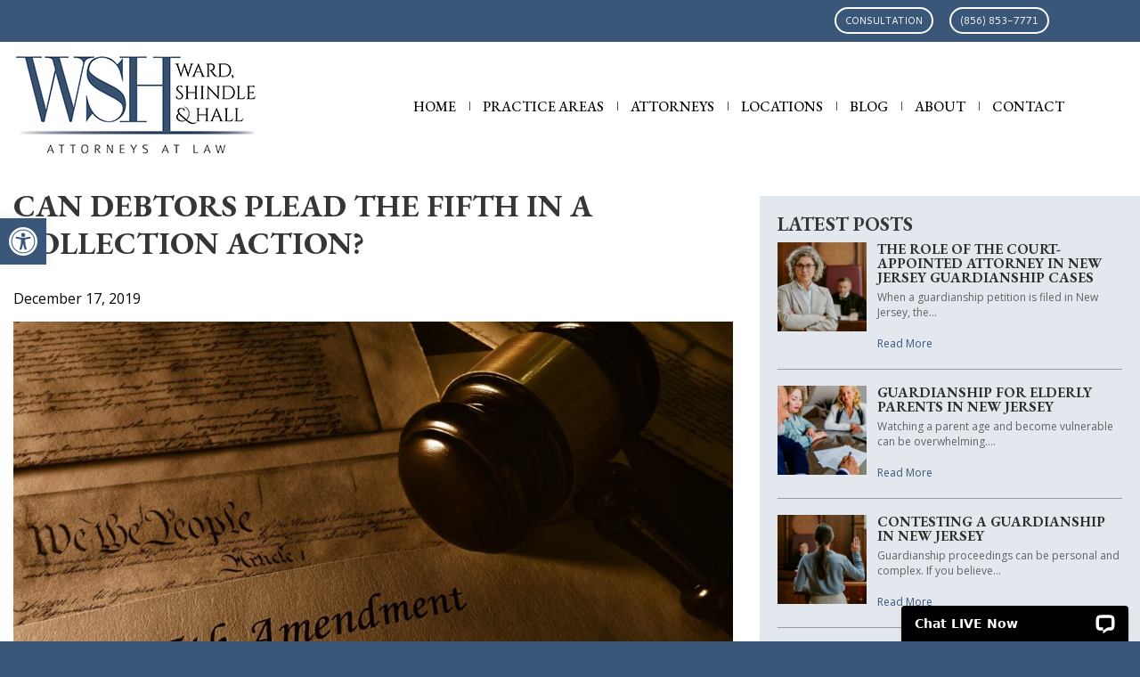

--- FILE ---
content_type: text/html; charset=UTF-8
request_url: https://wshlawyers.com/can-debtors-plead-the-fifth-in-a-collection-action/
body_size: 20173
content:
<!DOCTYPE html>
<html lang="en-US">
<head>
    <meta charset="UTF-8">
    <meta name="viewport" content="width=device-width, initial-scale=1">
    <meta http-equiv="X-UA-Compatible" content="IE=edge">
    <link rel="profile" href="http://gmpg.org/xfn/11">

<!-- MapPress Easy Google Maps Version:2.95.9 (https://www.mappresspro.com) -->
<meta name='robots' content='index, follow, max-image-preview:large, max-snippet:-1, max-video-preview:-1' />

	<!-- This site is optimized with the Yoast SEO plugin v26.8 - https://yoast.com/product/yoast-seo-wordpress/ -->
	<title>Can Debtors Plead the Fifth in a Collection Action? - Ward, Shindle &amp; Hall Attorneys | West Deptford</title>
	<link rel="canonical" href="https://wshlawyers.com/can-debtors-plead-the-fifth-in-a-collection-action/" />
	<meta property="og:locale" content="en_US" />
	<meta property="og:type" content="article" />
	<meta property="og:title" content="Can Debtors Plead the Fifth in a Collection Action? - Ward, Shindle &amp; Hall Attorneys | West Deptford" />
	<meta property="og:description" content="The New Jersey Appellate Court recently held that Fifth Amendment protections might not extend to debtors that refuse to comply with discovery requests, including questions regarding their loan obligation and requests for documentation. Rajendra and Jyoti Kankariya (“Defendants”) own Lotus Exim International (“LEI”) which is a marble and granite wholesaler. Defendants took out a $17 [&hellip;]" />
	<meta property="og:url" content="https://wshlawyers.com/can-debtors-plead-the-fifth-in-a-collection-action/" />
	<meta property="og:site_name" content="Ward, Shindle &amp; Hall Attorneys | West Deptford" />
	<meta property="article:published_time" content="2019-12-17T13:00:52+00:00" />
	<meta property="og:image" content="https://wshlawyers.com/wp-content/uploads/2019/12/GettyImages-1003129664.jpg" />
	<meta property="og:image:width" content="2088" />
	<meta property="og:image:height" content="1435" />
	<meta property="og:image:type" content="image/jpeg" />
	<meta name="author" content="vlm" />
	<meta name="twitter:card" content="summary_large_image" />
	<meta name="twitter:label1" content="Written by" />
	<meta name="twitter:data1" content="vlm" />
	<meta name="twitter:label2" content="Est. reading time" />
	<meta name="twitter:data2" content="3 minutes" />
	<script type="application/ld+json" class="yoast-schema-graph">{"@context":"https://schema.org","@graph":[{"@type":"Article","@id":"https://wshlawyers.com/can-debtors-plead-the-fifth-in-a-collection-action/#article","isPartOf":{"@id":"https://wshlawyers.com/can-debtors-plead-the-fifth-in-a-collection-action/"},"author":{"name":"vlm","@id":"https://wshlawyers.com/#/schema/person/be3694984eb2fb84f1aaca448944e36b"},"headline":"Can Debtors Plead the Fifth in a Collection Action?","datePublished":"2019-12-17T13:00:52+00:00","mainEntityOfPage":{"@id":"https://wshlawyers.com/can-debtors-plead-the-fifth-in-a-collection-action/"},"wordCount":536,"image":{"@id":"https://wshlawyers.com/can-debtors-plead-the-fifth-in-a-collection-action/#primaryimage"},"thumbnailUrl":"https://wshlawyers.com/wp-content/uploads/2019/12/GettyImages-1003129664.jpg","articleSection":["Blog","Business Law"],"inLanguage":"en-US"},{"@type":"WebPage","@id":"https://wshlawyers.com/can-debtors-plead-the-fifth-in-a-collection-action/","url":"https://wshlawyers.com/can-debtors-plead-the-fifth-in-a-collection-action/","name":"Can Debtors Plead the Fifth in a Collection Action? - Ward, Shindle &amp; Hall Attorneys | West Deptford","isPartOf":{"@id":"https://wshlawyers.com/#website"},"primaryImageOfPage":{"@id":"https://wshlawyers.com/can-debtors-plead-the-fifth-in-a-collection-action/#primaryimage"},"image":{"@id":"https://wshlawyers.com/can-debtors-plead-the-fifth-in-a-collection-action/#primaryimage"},"thumbnailUrl":"https://wshlawyers.com/wp-content/uploads/2019/12/GettyImages-1003129664.jpg","datePublished":"2019-12-17T13:00:52+00:00","author":{"@id":"https://wshlawyers.com/#/schema/person/be3694984eb2fb84f1aaca448944e36b"},"breadcrumb":{"@id":"https://wshlawyers.com/can-debtors-plead-the-fifth-in-a-collection-action/#breadcrumb"},"inLanguage":"en-US","potentialAction":[{"@type":"ReadAction","target":["https://wshlawyers.com/can-debtors-plead-the-fifth-in-a-collection-action/"]}]},{"@type":"ImageObject","inLanguage":"en-US","@id":"https://wshlawyers.com/can-debtors-plead-the-fifth-in-a-collection-action/#primaryimage","url":"https://wshlawyers.com/wp-content/uploads/2019/12/GettyImages-1003129664.jpg","contentUrl":"https://wshlawyers.com/wp-content/uploads/2019/12/GettyImages-1003129664.jpg","width":2088,"height":1435,"caption":"Text of the Fifth Amendment to the US Constitution and gavel"},{"@type":"BreadcrumbList","@id":"https://wshlawyers.com/can-debtors-plead-the-fifth-in-a-collection-action/#breadcrumb","itemListElement":[{"@type":"ListItem","position":1,"name":"Home","item":"https://wshlawyers.com/"},{"@type":"ListItem","position":2,"name":"Can Debtors Plead the Fifth in a Collection Action?"}]},{"@type":"WebSite","@id":"https://wshlawyers.com/#website","url":"https://wshlawyers.com/","name":"Ward, Shindle &amp; Hall Attorneys | West Deptford","description":"Gloucester County Attorneys in West Deptford, NJ","inLanguage":"en-US"},{"@type":"Person","@id":"https://wshlawyers.com/#/schema/person/be3694984eb2fb84f1aaca448944e36b","name":"vlm","url":"https://wshlawyers.com/author/vlm/"}]}</script>
	<!-- / Yoast SEO plugin. -->


<link rel='dns-prefetch' href='//www.googletagmanager.com' />
<style id='wp-img-auto-sizes-contain-inline-css' type='text/css'>
img:is([sizes=auto i],[sizes^="auto," i]){contain-intrinsic-size:3000px 1500px}
/*# sourceURL=wp-img-auto-sizes-contain-inline-css */
</style>
<link rel='stylesheet' id='cnss_font_awesome_css-css' href='https://wshlawyers.com/wp-content/plugins/easy-social-icons/css/font-awesome/css/all.min.css?ver=7.0.0' type='text/css' media='all' />
<link rel='stylesheet' id='cnss_font_awesome_v4_shims-css' href='https://wshlawyers.com/wp-content/plugins/easy-social-icons/css/font-awesome/css/v4-shims.min.css?ver=7.0.0' type='text/css' media='all' />
<link rel='stylesheet' id='cnss_css-css' href='https://wshlawyers.com/wp-content/plugins/easy-social-icons/css/cnss.css?ver=1.0' type='text/css' media='all' />
<link rel='stylesheet' id='cnss_share_css-css' href='https://wshlawyers.com/wp-content/plugins/easy-social-icons/css/share.css?ver=1.0' type='text/css' media='all' />
<style id='wp-emoji-styles-inline-css' type='text/css'>

	img.wp-smiley, img.emoji {
		display: inline !important;
		border: none !important;
		box-shadow: none !important;
		height: 1em !important;
		width: 1em !important;
		margin: 0 0.07em !important;
		vertical-align: -0.1em !important;
		background: none !important;
		padding: 0 !important;
	}
/*# sourceURL=wp-emoji-styles-inline-css */
</style>
<link rel='stylesheet' id='wp-block-library-css' href='https://wshlawyers.com/wp-includes/css/dist/block-library/style.min.css?ver=b1a14d29cc0a5c0ecb18cfde70b1ace7' type='text/css' media='all' />
<style id='global-styles-inline-css' type='text/css'>
:root{--wp--preset--aspect-ratio--square: 1;--wp--preset--aspect-ratio--4-3: 4/3;--wp--preset--aspect-ratio--3-4: 3/4;--wp--preset--aspect-ratio--3-2: 3/2;--wp--preset--aspect-ratio--2-3: 2/3;--wp--preset--aspect-ratio--16-9: 16/9;--wp--preset--aspect-ratio--9-16: 9/16;--wp--preset--color--black: #000000;--wp--preset--color--cyan-bluish-gray: #abb8c3;--wp--preset--color--white: #ffffff;--wp--preset--color--pale-pink: #f78da7;--wp--preset--color--vivid-red: #cf2e2e;--wp--preset--color--luminous-vivid-orange: #ff6900;--wp--preset--color--luminous-vivid-amber: #fcb900;--wp--preset--color--light-green-cyan: #7bdcb5;--wp--preset--color--vivid-green-cyan: #00d084;--wp--preset--color--pale-cyan-blue: #8ed1fc;--wp--preset--color--vivid-cyan-blue: #0693e3;--wp--preset--color--vivid-purple: #9b51e0;--wp--preset--gradient--vivid-cyan-blue-to-vivid-purple: linear-gradient(135deg,rgb(6,147,227) 0%,rgb(155,81,224) 100%);--wp--preset--gradient--light-green-cyan-to-vivid-green-cyan: linear-gradient(135deg,rgb(122,220,180) 0%,rgb(0,208,130) 100%);--wp--preset--gradient--luminous-vivid-amber-to-luminous-vivid-orange: linear-gradient(135deg,rgb(252,185,0) 0%,rgb(255,105,0) 100%);--wp--preset--gradient--luminous-vivid-orange-to-vivid-red: linear-gradient(135deg,rgb(255,105,0) 0%,rgb(207,46,46) 100%);--wp--preset--gradient--very-light-gray-to-cyan-bluish-gray: linear-gradient(135deg,rgb(238,238,238) 0%,rgb(169,184,195) 100%);--wp--preset--gradient--cool-to-warm-spectrum: linear-gradient(135deg,rgb(74,234,220) 0%,rgb(151,120,209) 20%,rgb(207,42,186) 40%,rgb(238,44,130) 60%,rgb(251,105,98) 80%,rgb(254,248,76) 100%);--wp--preset--gradient--blush-light-purple: linear-gradient(135deg,rgb(255,206,236) 0%,rgb(152,150,240) 100%);--wp--preset--gradient--blush-bordeaux: linear-gradient(135deg,rgb(254,205,165) 0%,rgb(254,45,45) 50%,rgb(107,0,62) 100%);--wp--preset--gradient--luminous-dusk: linear-gradient(135deg,rgb(255,203,112) 0%,rgb(199,81,192) 50%,rgb(65,88,208) 100%);--wp--preset--gradient--pale-ocean: linear-gradient(135deg,rgb(255,245,203) 0%,rgb(182,227,212) 50%,rgb(51,167,181) 100%);--wp--preset--gradient--electric-grass: linear-gradient(135deg,rgb(202,248,128) 0%,rgb(113,206,126) 100%);--wp--preset--gradient--midnight: linear-gradient(135deg,rgb(2,3,129) 0%,rgb(40,116,252) 100%);--wp--preset--font-size--small: 13px;--wp--preset--font-size--medium: 20px;--wp--preset--font-size--large: 36px;--wp--preset--font-size--x-large: 42px;--wp--preset--spacing--20: 0.44rem;--wp--preset--spacing--30: 0.67rem;--wp--preset--spacing--40: 1rem;--wp--preset--spacing--50: 1.5rem;--wp--preset--spacing--60: 2.25rem;--wp--preset--spacing--70: 3.38rem;--wp--preset--spacing--80: 5.06rem;--wp--preset--shadow--natural: 6px 6px 9px rgba(0, 0, 0, 0.2);--wp--preset--shadow--deep: 12px 12px 50px rgba(0, 0, 0, 0.4);--wp--preset--shadow--sharp: 6px 6px 0px rgba(0, 0, 0, 0.2);--wp--preset--shadow--outlined: 6px 6px 0px -3px rgb(255, 255, 255), 6px 6px rgb(0, 0, 0);--wp--preset--shadow--crisp: 6px 6px 0px rgb(0, 0, 0);}:where(.is-layout-flex){gap: 0.5em;}:where(.is-layout-grid){gap: 0.5em;}body .is-layout-flex{display: flex;}.is-layout-flex{flex-wrap: wrap;align-items: center;}.is-layout-flex > :is(*, div){margin: 0;}body .is-layout-grid{display: grid;}.is-layout-grid > :is(*, div){margin: 0;}:where(.wp-block-columns.is-layout-flex){gap: 2em;}:where(.wp-block-columns.is-layout-grid){gap: 2em;}:where(.wp-block-post-template.is-layout-flex){gap: 1.25em;}:where(.wp-block-post-template.is-layout-grid){gap: 1.25em;}.has-black-color{color: var(--wp--preset--color--black) !important;}.has-cyan-bluish-gray-color{color: var(--wp--preset--color--cyan-bluish-gray) !important;}.has-white-color{color: var(--wp--preset--color--white) !important;}.has-pale-pink-color{color: var(--wp--preset--color--pale-pink) !important;}.has-vivid-red-color{color: var(--wp--preset--color--vivid-red) !important;}.has-luminous-vivid-orange-color{color: var(--wp--preset--color--luminous-vivid-orange) !important;}.has-luminous-vivid-amber-color{color: var(--wp--preset--color--luminous-vivid-amber) !important;}.has-light-green-cyan-color{color: var(--wp--preset--color--light-green-cyan) !important;}.has-vivid-green-cyan-color{color: var(--wp--preset--color--vivid-green-cyan) !important;}.has-pale-cyan-blue-color{color: var(--wp--preset--color--pale-cyan-blue) !important;}.has-vivid-cyan-blue-color{color: var(--wp--preset--color--vivid-cyan-blue) !important;}.has-vivid-purple-color{color: var(--wp--preset--color--vivid-purple) !important;}.has-black-background-color{background-color: var(--wp--preset--color--black) !important;}.has-cyan-bluish-gray-background-color{background-color: var(--wp--preset--color--cyan-bluish-gray) !important;}.has-white-background-color{background-color: var(--wp--preset--color--white) !important;}.has-pale-pink-background-color{background-color: var(--wp--preset--color--pale-pink) !important;}.has-vivid-red-background-color{background-color: var(--wp--preset--color--vivid-red) !important;}.has-luminous-vivid-orange-background-color{background-color: var(--wp--preset--color--luminous-vivid-orange) !important;}.has-luminous-vivid-amber-background-color{background-color: var(--wp--preset--color--luminous-vivid-amber) !important;}.has-light-green-cyan-background-color{background-color: var(--wp--preset--color--light-green-cyan) !important;}.has-vivid-green-cyan-background-color{background-color: var(--wp--preset--color--vivid-green-cyan) !important;}.has-pale-cyan-blue-background-color{background-color: var(--wp--preset--color--pale-cyan-blue) !important;}.has-vivid-cyan-blue-background-color{background-color: var(--wp--preset--color--vivid-cyan-blue) !important;}.has-vivid-purple-background-color{background-color: var(--wp--preset--color--vivid-purple) !important;}.has-black-border-color{border-color: var(--wp--preset--color--black) !important;}.has-cyan-bluish-gray-border-color{border-color: var(--wp--preset--color--cyan-bluish-gray) !important;}.has-white-border-color{border-color: var(--wp--preset--color--white) !important;}.has-pale-pink-border-color{border-color: var(--wp--preset--color--pale-pink) !important;}.has-vivid-red-border-color{border-color: var(--wp--preset--color--vivid-red) !important;}.has-luminous-vivid-orange-border-color{border-color: var(--wp--preset--color--luminous-vivid-orange) !important;}.has-luminous-vivid-amber-border-color{border-color: var(--wp--preset--color--luminous-vivid-amber) !important;}.has-light-green-cyan-border-color{border-color: var(--wp--preset--color--light-green-cyan) !important;}.has-vivid-green-cyan-border-color{border-color: var(--wp--preset--color--vivid-green-cyan) !important;}.has-pale-cyan-blue-border-color{border-color: var(--wp--preset--color--pale-cyan-blue) !important;}.has-vivid-cyan-blue-border-color{border-color: var(--wp--preset--color--vivid-cyan-blue) !important;}.has-vivid-purple-border-color{border-color: var(--wp--preset--color--vivid-purple) !important;}.has-vivid-cyan-blue-to-vivid-purple-gradient-background{background: var(--wp--preset--gradient--vivid-cyan-blue-to-vivid-purple) !important;}.has-light-green-cyan-to-vivid-green-cyan-gradient-background{background: var(--wp--preset--gradient--light-green-cyan-to-vivid-green-cyan) !important;}.has-luminous-vivid-amber-to-luminous-vivid-orange-gradient-background{background: var(--wp--preset--gradient--luminous-vivid-amber-to-luminous-vivid-orange) !important;}.has-luminous-vivid-orange-to-vivid-red-gradient-background{background: var(--wp--preset--gradient--luminous-vivid-orange-to-vivid-red) !important;}.has-very-light-gray-to-cyan-bluish-gray-gradient-background{background: var(--wp--preset--gradient--very-light-gray-to-cyan-bluish-gray) !important;}.has-cool-to-warm-spectrum-gradient-background{background: var(--wp--preset--gradient--cool-to-warm-spectrum) !important;}.has-blush-light-purple-gradient-background{background: var(--wp--preset--gradient--blush-light-purple) !important;}.has-blush-bordeaux-gradient-background{background: var(--wp--preset--gradient--blush-bordeaux) !important;}.has-luminous-dusk-gradient-background{background: var(--wp--preset--gradient--luminous-dusk) !important;}.has-pale-ocean-gradient-background{background: var(--wp--preset--gradient--pale-ocean) !important;}.has-electric-grass-gradient-background{background: var(--wp--preset--gradient--electric-grass) !important;}.has-midnight-gradient-background{background: var(--wp--preset--gradient--midnight) !important;}.has-small-font-size{font-size: var(--wp--preset--font-size--small) !important;}.has-medium-font-size{font-size: var(--wp--preset--font-size--medium) !important;}.has-large-font-size{font-size: var(--wp--preset--font-size--large) !important;}.has-x-large-font-size{font-size: var(--wp--preset--font-size--x-large) !important;}
/*# sourceURL=global-styles-inline-css */
</style>

<style id='classic-theme-styles-inline-css' type='text/css'>
/*! This file is auto-generated */
.wp-block-button__link{color:#fff;background-color:#32373c;border-radius:9999px;box-shadow:none;text-decoration:none;padding:calc(.667em + 2px) calc(1.333em + 2px);font-size:1.125em}.wp-block-file__button{background:#32373c;color:#fff;text-decoration:none}
/*# sourceURL=/wp-includes/css/classic-themes.min.css */
</style>
<link rel='stylesheet' id='contact-form-7-css' href='https://wshlawyers.com/wp-content/plugins/contact-form-7/includes/css/styles.css?ver=6.1.4' type='text/css' media='all' />
<link rel='stylesheet' id='mappress-leaflet-css' href='https://wshlawyers.com/wp-content/plugins/mappress-google-maps-for-wordpress/lib/leaflet/leaflet.css?ver=1.7.1' type='text/css' media='all' />
<link rel='stylesheet' id='mappress-css' href='https://wshlawyers.com/wp-content/plugins/mappress-google-maps-for-wordpress/css/mappress.css?ver=2.95.9' type='text/css' media='all' />
<link rel='stylesheet' id='dashicons-css' href='https://wshlawyers.com/wp-includes/css/dashicons.min.css?ver=b1a14d29cc0a5c0ecb18cfde70b1ace7' type='text/css' media='all' />
<link rel='stylesheet' id='rmp-menu-styles-css' href='https://wshlawyers.com/wp-content/uploads/rmp-menu/css/rmp-menu.css?ver=14.45.44' type='text/css' media='all' />
<link rel='stylesheet' id='sow-recent-posts-default-978a09fcf4bd-css' href='https://wshlawyers.com/wp-content/uploads/siteorigin-widgets/sow-recent-posts-default-978a09fcf4bd.css?ver=b1a14d29cc0a5c0ecb18cfde70b1ace7' type='text/css' media='all' />
<link rel='stylesheet' id='wpcf7-redirect-script-frontend-css' href='https://wshlawyers.com/wp-content/plugins/wpcf7-redirect/build/assets/frontend-script.css?ver=2c532d7e2be36f6af233' type='text/css' media='all' />
<link rel='stylesheet' id='brb-public-main-css-css' href='https://wshlawyers.com/wp-content/plugins/business-reviews-bundle/assets/css/public-main.css?ver=1.9.131' type='text/css' media='all' />
<link rel='stylesheet' id='pojo-a11y-css' href='https://wshlawyers.com/wp-content/plugins/pojo-accessibility/modules/legacy/assets/css/style.min.css?ver=1.0.0' type='text/css' media='all' />
<link rel='stylesheet' id='wp-bootstrap-starter-bootstrap-css-css' href='https://wshlawyers.com/wp-content/themes/vlm/inc/assets/css/bootstrap.min.css?ver=b1a14d29cc0a5c0ecb18cfde70b1ace7' type='text/css' media='all' />
<link rel='stylesheet' id='wp-bootstrap-starter-fontawesome-cdn-css' href='https://wshlawyers.com/wp-content/themes/vlm/inc/assets/css/fontawesome.min.css?ver=b1a14d29cc0a5c0ecb18cfde70b1ace7' type='text/css' media='all' />
<link rel='stylesheet' id='wp-bootstrap-starter-style-css' href='https://wshlawyers.com/wp-content/themes/vlm/style.css?ver=b1a14d29cc0a5c0ecb18cfde70b1ace7' type='text/css' media='all' />
<link rel='stylesheet' id='tmm-css' href='https://wshlawyers.com/wp-content/plugins/team-members/inc/css/tmm_style.css?ver=b1a14d29cc0a5c0ecb18cfde70b1ace7' type='text/css' media='all' />
<!--n2css--><!--n2js--><script type="text/javascript" src="https://wshlawyers.com/wp-includes/js/jquery/jquery.min.js?ver=3.7.1" id="jquery-core-js"></script>
<script type="text/javascript" src="https://wshlawyers.com/wp-includes/js/jquery/jquery-migrate.min.js?ver=3.4.1" id="jquery-migrate-js"></script>
<script type="text/javascript" src="https://wshlawyers.com/wp-content/plugins/easy-social-icons/js/cnss.js?ver=1.0" id="cnss_js-js"></script>
<script type="text/javascript" src="https://wshlawyers.com/wp-content/plugins/easy-social-icons/js/share.js?ver=1.0" id="cnss_share_js-js"></script>
<script type="text/javascript" id="brb-public-main-js-js-extra">
/* <![CDATA[ */
var brb_vars = {"ajaxurl":"https://wshlawyers.com/wp-admin/admin-ajax.php","gavatar":"https://wshlawyers.com/wp-content/plugins/business-reviews-bundle/assets/img/google_avatar.png"};
//# sourceURL=brb-public-main-js-js-extra
/* ]]> */
</script>
<script type="text/javascript" defer="defer" src="https://wshlawyers.com/wp-content/plugins/business-reviews-bundle/assets/js/public-main.js?ver=1.9.131" id="brb-public-main-js-js"></script>
<style type="text/css">
		ul.cnss-social-icon li.cn-fa-icon a{background-color:#666666!important;}
		ul.cnss-social-icon li.cn-fa-icon a:hover{background-color:#333333!important;color:#ffffff!important;}
		</style><meta name="generator" content="Site Kit by Google 1.170.0" />        <script type="text/javascript">
            (function () {
                window.lsow_fs = {can_use_premium_code: false};
            })();
        </script>
        <style type="text/css">
#pojo-a11y-toolbar .pojo-a11y-toolbar-toggle a{ background-color: #3a5779;	color: #ffffff;}
#pojo-a11y-toolbar .pojo-a11y-toolbar-overlay, #pojo-a11y-toolbar .pojo-a11y-toolbar-overlay ul.pojo-a11y-toolbar-items.pojo-a11y-links{ border-color: #3a5779;}
body.pojo-a11y-focusable a:focus{ outline-style: solid !important;	outline-width: 1px !important;	outline-color: #FF0000 !important;}
#pojo-a11y-toolbar{ top: 245px !important;}
#pojo-a11y-toolbar .pojo-a11y-toolbar-overlay{ background-color: #ffffff;}
#pojo-a11y-toolbar .pojo-a11y-toolbar-overlay ul.pojo-a11y-toolbar-items li.pojo-a11y-toolbar-item a, #pojo-a11y-toolbar .pojo-a11y-toolbar-overlay p.pojo-a11y-toolbar-title{ color: #333333;}
#pojo-a11y-toolbar .pojo-a11y-toolbar-overlay ul.pojo-a11y-toolbar-items li.pojo-a11y-toolbar-item a.active{ background-color: #4054b2;	color: #ffffff;}
@media (max-width: 767px) { #pojo-a11y-toolbar { top: 99px !important; } }</style><link rel="pingback" href="https://wshlawyers.com/xmlrpc.php"><script type='text/javascript'>
   (function (w, d, s, u, dbg) {
       var js, fjs = d.getElementsByTagName(s)[0];
       window.rdcndbg = dbg;
       js = d.createElement(s);
       js.async = true;
       js.src = u;
       fjs.parentNode.insertBefore(js, fjs);
    })(window, document, 'script', 'https://rdcdn.com/rtjs?aid=31716', false);
</script>
<!-- Google tag (gtag.js) -->
<script async src="https://www.googletagmanager.com/gtag/js?id=AW-11181009500"></script>
<script>
  window.dataLayer = window.dataLayer || [];
  function gtag(){dataLayer.push(arguments);}
  gtag('js', new Date());

  gtag('config', 'AW-11181009500');
</script>
<script>
  gtag('config', 'AW-11181009500/GGTCCJ7arKEYENzUwtMp', {
    'phone_conversion_number': '(856) 853-7771'
  });
</script><link rel="icon" href="https://wshlawyers.com/wp-content/uploads/2025/12/cropped-icon-32x32.png" sizes="32x32" />
<link rel="icon" href="https://wshlawyers.com/wp-content/uploads/2025/12/cropped-icon-192x192.png" sizes="192x192" />
<link rel="apple-touch-icon" href="https://wshlawyers.com/wp-content/uploads/2025/12/cropped-icon-180x180.png" />
<meta name="msapplication-TileImage" content="https://wshlawyers.com/wp-content/uploads/2025/12/cropped-icon-270x270.png" />
<link rel="preconnect" href="https://fonts.googleapis.com">
<link rel="preconnect" href="https://fonts.gstatic.com" crossorigin>
<link href="https://fonts.googleapis.com/css2?family=Cantarell:ital,wght@0,400;0,700;1,400;1,700&family=EB+Garamond:ital,wght@0,400..800;1,400..800&family=Open+Sans:ital,wght@0,300..800;1,300..800&display=swap" rel="stylesheet">
<link rel='stylesheet' id='siteorigin-panels-front-css' href='https://wshlawyers.com/wp-content/plugins/siteorigin-panels/css/front-flex.min.css?ver=2.33.5' type='text/css' media='all' />
</head>

<body class="wp-singular post-template-default single single-post postid-1332 single-format-standard wp-theme-vlm">

<div id="page" class="site">
	<a class="skip-link screen-reader-text" href="#content">Skip to content</a>
    
      <div id="main-header"> 

         <div id="top-menu-wrapper" class="clearfix"> <div id="top-menu-container"><div id="logo"><a href="https://wshlawyers.com/"><img src="https://wshlawyers.com/wp-content/themes/vlm/images/logo.png" width="275" height="119" alt="Ward, Shindle &amp; Hall Attorneys | West Deptford" /></a></div><!-- end of #logo -->

		  
         <ul id="menu-top-menu" class="top-menu"><li id="menu-item-4095" class="menu-item menu-item-type-post_type menu-item-object-page menu-item-4095"><a href="https://wshlawyers.com/consultation/">Consultation</a></li>
<li id="menu-item-62" class="nav-phone menu-item menu-item-type-custom menu-item-object-custom menu-item-62"><a href="tel:856-853-7771">(856) 853-7771</a></li>
</ul>       </div></div>

       	<header id="masthead" class="site-header navbar-static-top navbar-light" role="banner">
 <div class="container-fluid">		              <nav class="navbar navbar-expand-xl p-0">
                <div class="navbar-brand">
                

                </div>
                <button class="navbar-toggler" type="button" data-toggle="collapse" data-target="#main-nav" aria-controls="" aria-expanded="false" aria-label="Toggle navigation">
                    <span class="navbar-toggler-icon"></span>
                </button>


                <div id="main-nav" class="collapse navbar-collapse justify-content-end"><ul id="menu-main-navigation" class="navbar-nav"><li itemscope="itemscope" itemtype="https://www.schema.org/SiteNavigationElement" id="menu-item-4065" class="menu-item menu-item-type-post_type menu-item-object-page menu-item-home menu-item-4065 nav-item"><a href="https://wshlawyers.com/" class="nav-link">Home</a></li>
<li itemscope="itemscope" itemtype="https://www.schema.org/SiteNavigationElement" id="menu-item-4049" class="menu-item menu-item-type-custom menu-item-object-custom menu-item-has-children dropdown menu-item-4049 nav-item"><a href="#" data-toggle="dropdown" aria-haspopup="true" aria-expanded="false" class="nav-link" id="menu-item-dropdown-4049">Practice Areas</a>
<ul class="dropdown-menu" aria-labelledby="menu-item-dropdown-4049" role="menu">
	<li itemscope="itemscope" itemtype="https://www.schema.org/SiteNavigationElement" id="menu-item-4050" class="menu-item menu-item-type-post_type menu-item-object-page menu-item-4050 nav-item"><a href="https://wshlawyers.com/estate-planning-administration/" class="dropdown-item">Estate Planning &#038; Administration</a></li>
	<li itemscope="itemscope" itemtype="https://www.schema.org/SiteNavigationElement" id="menu-item-4051" class="menu-item menu-item-type-post_type menu-item-object-page menu-item-4051 nav-item"><a href="https://wshlawyers.com/real-estate/" class="dropdown-item">Real Estate</a></li>
	<li itemscope="itemscope" itemtype="https://www.schema.org/SiteNavigationElement" id="menu-item-4052" class="menu-item menu-item-type-post_type menu-item-object-page menu-item-4052 nav-item"><a href="https://wshlawyers.com/civil-litigation/" class="dropdown-item">Civil Litigation</a></li>
	<li itemscope="itemscope" itemtype="https://www.schema.org/SiteNavigationElement" id="menu-item-4053" class="menu-item menu-item-type-post_type menu-item-object-page menu-item-4053 nav-item"><a href="https://wshlawyers.com/poa-guardianships/" class="dropdown-item">POA &#038; Guardianship</a></li>
	<li itemscope="itemscope" itemtype="https://www.schema.org/SiteNavigationElement" id="menu-item-4054" class="menu-item menu-item-type-post_type menu-item-object-page menu-item-4054 nav-item"><a href="https://wshlawyers.com/business-law/" class="dropdown-item">Business Law</a></li>
	<li itemscope="itemscope" itemtype="https://www.schema.org/SiteNavigationElement" id="menu-item-4055" class="menu-item menu-item-type-post_type menu-item-object-page menu-item-4055 nav-item"><a href="https://wshlawyers.com/personal-injury/" class="dropdown-item">Personal Injury</a></li>
	<li itemscope="itemscope" itemtype="https://www.schema.org/SiteNavigationElement" id="menu-item-4056" class="menu-item menu-item-type-post_type menu-item-object-page menu-item-4056 nav-item"><a href="https://wshlawyers.com/workers-comp/" class="dropdown-item">Workers’ Comp</a></li>
	<li itemscope="itemscope" itemtype="https://www.schema.org/SiteNavigationElement" id="menu-item-4057" class="menu-item menu-item-type-post_type menu-item-object-page menu-item-4057 nav-item"><a href="https://wshlawyers.com/land-use/" class="dropdown-item">Land Use</a></li>
</ul>
</li>
<li itemscope="itemscope" itemtype="https://www.schema.org/SiteNavigationElement" id="menu-item-4058" class="menu-item menu-item-type-post_type menu-item-object-page menu-item-4058 nav-item"><a href="https://wshlawyers.com/attorneys/" class="nav-link">Attorneys</a></li>
<li itemscope="itemscope" itemtype="https://www.schema.org/SiteNavigationElement" id="menu-item-4059" class="menu-item menu-item-type-post_type menu-item-object-page menu-item-4059 nav-item"><a href="https://wshlawyers.com/locations/" class="nav-link">Locations</a></li>
<li itemscope="itemscope" itemtype="https://www.schema.org/SiteNavigationElement" id="menu-item-4060" class="menu-item menu-item-type-post_type menu-item-object-page menu-item-4060 nav-item"><a href="https://wshlawyers.com/news-blog/" class="nav-link">Blog</a></li>
<li itemscope="itemscope" itemtype="https://www.schema.org/SiteNavigationElement" id="menu-item-41" class="menu-item menu-item-type-custom menu-item-object-custom menu-item-has-children dropdown menu-item-41 nav-item"><a href="#" data-toggle="dropdown" aria-haspopup="true" aria-expanded="false" class="nav-link" id="menu-item-dropdown-41">About</a>
<ul class="dropdown-menu" aria-labelledby="menu-item-dropdown-41" role="menu">
	<li itemscope="itemscope" itemtype="https://www.schema.org/SiteNavigationElement" id="menu-item-4061" class="menu-item menu-item-type-post_type menu-item-object-page menu-item-4061 nav-item"><a href="https://wshlawyers.com/our-firm/" class="dropdown-item">Our Firm</a></li>
	<li itemscope="itemscope" itemtype="https://www.schema.org/SiteNavigationElement" id="menu-item-4062" class="menu-item menu-item-type-post_type menu-item-object-page menu-item-4062 nav-item"><a href="https://wshlawyers.com/client-reviews/" class="dropdown-item">Client Reviews</a></li>
	<li itemscope="itemscope" itemtype="https://www.schema.org/SiteNavigationElement" id="menu-item-4063" class="menu-item menu-item-type-post_type menu-item-object-page menu-item-4063 nav-item"><a href="https://wshlawyers.com/community-commitment/" class="dropdown-item">Community Commitment</a></li>
</ul>
</li>
<li itemscope="itemscope" itemtype="https://www.schema.org/SiteNavigationElement" id="menu-item-4064" class="menu-item menu-item-type-post_type menu-item-object-page menu-item-4064 nav-item"><a href="https://wshlawyers.com/contact/" class="nav-link">Contact</a></li>
</ul></div>
            </nav>
        </div>
	</header><!-- #masthead --> 
</div><!-- #main-header -->

	<div id="content" class="site-content">

<div class="container">
			<div class="row content-without-header">

	<section id="primary" class="content-area col-sm-12 col-lg-8">
		<main id="main" class="site-main" role="main">

		
<article id="post-1332" class="post-1332 post type-post status-publish format-standard has-post-thumbnail hentry category-blog category-business-law">

	<header class="entry-header">
		<h1 class="entry-title">Can Debtors Plead the Fifth in a Collection Action?</h1>		<div class="entry-meta">

	December 17, 2019		</div><!-- .entry-meta -->
			</header><!-- .entry-header -->
		<div class="post-thumbnail2">
		<img width="1000" height="655" src="https://wshlawyers.com/wp-content/uploads/2019/12/GettyImages-1003129664-1000x655.jpg" class="attachment-news-page size-news-page wp-post-image" alt="" decoding="async" fetchpriority="high" srcset="https://wshlawyers.com/wp-content/uploads/2019/12/GettyImages-1003129664-1000x655.jpg 1000w, https://wshlawyers.com/wp-content/uploads/2019/12/GettyImages-1003129664-24x16.jpg 24w, https://wshlawyers.com/wp-content/uploads/2019/12/GettyImages-1003129664-36x25.jpg 36w" sizes="(max-width: 1000px) 100vw, 1000px" />	</div>
	<div class="entry-content">
		<p>The New Jersey Appellate Court recently held that Fifth Amendment protections might not extend to debtors that refuse to comply with discovery requests, including questions regarding their loan obligation and requests for documentation.</p>
<p>Rajendra and Jyoti Kankariya (“Defendants”) own Lotus Exim International (“LEI”) which is a marble and granite wholesaler. Defendants took out a $17 million loan from Provident Bank (“Provident”) on behalf of LEI. They secured the loan by executing personal guarantees, meaning Defendants promised to accept personal responsibility for LEI’s debt obligation if the company was unable to pay the loan back.  Defendants submitted their financial statements which asserted that they owned a $1.2 million home, $700,000 of securities, life insurance policies for $160,000 and $90,000 in personal property.</p>
<p>LEI defaulted shortly after obtaining the loan. The company filed for bankruptcy. Provident sued Defendants on the personal guarantee, but Defendants did not respond. Final judgment was entered against Defendants as a result. Provident filed a verified petition for discovery, which included several questions and document requests directed to Defendants, in order to collect repayment on the judgment. Defendants refused to comply and asserted their Fifth Amendment privilege in response to almost all of Provident’s questions and document requests.</p>
<p>Fifth Amendment privilege protects people from incriminating themselves by limiting the power to compel their testimony. However, the privilege can only be asserted when an individual reasonably believes that the information could be used in or lead to criminal prosecution. Provident argued that Defendants failed to demonstrate a link between the asserted privilege and the potential for criminal prosecution. Defendants claimed that their fear of criminal prosecution is due to an allegation made during LEI’s bankruptcy proceeding in which Provident stated that they obtained the loan fraudulently.</p>
<p>In New Jersey, the test to determine if the Fifth Amendment privilege applies is whether “there is reasonable ground to apprehend danger to the witness from his [or her] being compelled to answer.” The “danger” must be “real and appreciable,” and not merely “remote and speculative.” The judge has to go through each question and document request individually to determine whether or not that privilege would apply.</p>
<p>Here, the Court held that Defendants did not have a “blanket right” to refuse to respond to all of Provident’s requests. They upheld the trial court’s order for a Fifth Amendment hearing. During that hearing, the trial court will review the questions individually and determine whether Defendants have a reasonable basis to assert their Fifth Amendment privilege. Additionally, the Appellate Court held that Defendants must produce all requested documents for the trial court to review, to be considered individually and in the same manner as their testimonial privilege claim.</p>
<p>If a debtor refuses to comply with discovery questions or document requests by asserting their Fifth Amendment privilege, a creditor may still prevail on its claim. Based on the holding in the case, the court will review each question and document request individually in order to confirm whether or not the privilege assertion is reasonable. If you are seeking to enforce loan repayment against a debtor or if you have any other legal questions, please contact Ward, Shindle &amp; Hall for a free consultation.</p>
	</div><!-- .entry-content -->

	<footer class="entry-footer">
		<span class="cat-links">Posted in <a href="https://wshlawyers.com/category/blog/" rel="category tag">Blog</a>, <a href="https://wshlawyers.com/category/business-law/" rel="category tag">Business Law</a></span>	</footer><!-- .entry-footer -->
</article><!-- #post-## -->

	<nav class="navigation post-navigation" aria-label="Posts">
		<h2 class="screen-reader-text">Post navigation</h2>
		<div class="nav-links"><div class="nav-previous"><a href="https://wshlawyers.com/yes-you-may-have-to-pay-taxes-even-after-death/" rel="prev">Yes, You May Have to Pay Taxes Even After Death</a></div><div class="nav-next"><a href="https://wshlawyers.com/medical-malpractice-victims-claim-dismissed-for-failure-to-provide-timely-notice-to-public-entity/" rel="next">Medical Malpractice Victim&#8217;s Claim Dismissed for Failure to Provide Timely Notice to Public Entity</a></div></div>
	</nav>
		</main><!-- #main -->
	</section><!-- #primary -->


<aside id="secondary" class="news-sidebar widget-area col-sm-12 col-lg-4" role="complementary">
	<section id="sow-recent-posts-2" class="widget widget_sow-recent-posts"><div
			
			class="so-widget-sow-recent-posts so-widget-sow-recent-posts-default-978a09fcf4bd"
			
		><h3 class="sidebar-title">Latest Posts</h3>	<ul class="sow-recent-posts">
					<li class="sow-recent-posts-item">
				<div class="sow-recent-posts-item-inner">
												<a
			class="sow-recent-posts-thumbnail"
			href="https://wshlawyers.com/the-role-of-the-court-appointed-attorney-in-new-jersey-guardianship-cases/"
					>
			<img width="216" height="216" src="https://wshlawyers.com/wp-content/uploads/2025/09/court-appointed-attorney-in-nj-216x216.jpg" class="attachment-sow-recent-post size-sow-recent-post wp-post-image" alt="Court-Appointed Attorney in New Jersey" decoding="async" loading="lazy" srcset="https://wshlawyers.com/wp-content/uploads/2025/09/court-appointed-attorney-in-nj-216x216.jpg 216w, https://wshlawyers.com/wp-content/uploads/2025/09/court-appointed-attorney-in-nj-150x150.jpg 150w, https://wshlawyers.com/wp-content/uploads/2025/09/court-appointed-attorney-in-nj-375x375.jpg 375w, https://wshlawyers.com/wp-content/uploads/2025/09/court-appointed-attorney-in-nj-500x500.jpg 500w" sizes="auto, (max-width: 216px) 100vw, 216px" />		</a>
		
					<div class="sow-recent-posts-item-hgroup">
								<h3 class="sow-recent-posts-title">
			<a
				href="https://wshlawyers.com/the-role-of-the-court-appointed-attorney-in-new-jersey-guardianship-cases/"
							>
				The Role of the Court-Appointed Attorney in New Jersey Guardianship Cases			</a>
		</h3>
		<p class="sow-recent-posts-excerpt">When a guardianship petition is filed in New Jersey, the...</p>		<a
			class="sow-recent-posts-read-more"
			href="https://wshlawyers.com/the-role-of-the-court-appointed-attorney-in-new-jersey-guardianship-cases/"
					>
			Read More		</a>
							</div>
									</div>
			</li>
						<li class="sow-recent-posts-item">
				<div class="sow-recent-posts-item-inner">
												<a
			class="sow-recent-posts-thumbnail"
			href="https://wshlawyers.com/guardianship-for-elderly-parents-in-new-jersey/"
					>
			<img width="216" height="216" src="https://wshlawyers.com/wp-content/uploads/2025/09/elderly-guardianship-216x216.jpg" class="attachment-sow-recent-post size-sow-recent-post wp-post-image" alt="Guardianship for Elderly Parents in New Jersey" decoding="async" loading="lazy" srcset="https://wshlawyers.com/wp-content/uploads/2025/09/elderly-guardianship-216x216.jpg 216w, https://wshlawyers.com/wp-content/uploads/2025/09/elderly-guardianship-150x150.jpg 150w, https://wshlawyers.com/wp-content/uploads/2025/09/elderly-guardianship-375x375.jpg 375w, https://wshlawyers.com/wp-content/uploads/2025/09/elderly-guardianship-500x500.jpg 500w" sizes="auto, (max-width: 216px) 100vw, 216px" />		</a>
		
					<div class="sow-recent-posts-item-hgroup">
								<h3 class="sow-recent-posts-title">
			<a
				href="https://wshlawyers.com/guardianship-for-elderly-parents-in-new-jersey/"
							>
				Guardianship for Elderly Parents in New Jersey			</a>
		</h3>
		<p class="sow-recent-posts-excerpt">Watching a parent age and become vulnerable can be overwhelming....</p>		<a
			class="sow-recent-posts-read-more"
			href="https://wshlawyers.com/guardianship-for-elderly-parents-in-new-jersey/"
					>
			Read More		</a>
							</div>
									</div>
			</li>
						<li class="sow-recent-posts-item">
				<div class="sow-recent-posts-item-inner">
												<a
			class="sow-recent-posts-thumbnail"
			href="https://wshlawyers.com/contesting-a-guardianship-in-new-jersey/"
					>
			<img width="216" height="216" src="https://wshlawyers.com/wp-content/uploads/2025/09/contesting-guardianship-in-nj-216x216.jpg" class="attachment-sow-recent-post size-sow-recent-post wp-post-image" alt="Contesting a Guardianship in New Jersey" decoding="async" loading="lazy" srcset="https://wshlawyers.com/wp-content/uploads/2025/09/contesting-guardianship-in-nj-216x216.jpg 216w, https://wshlawyers.com/wp-content/uploads/2025/09/contesting-guardianship-in-nj-150x150.jpg 150w, https://wshlawyers.com/wp-content/uploads/2025/09/contesting-guardianship-in-nj-375x375.jpg 375w, https://wshlawyers.com/wp-content/uploads/2025/09/contesting-guardianship-in-nj-500x500.jpg 500w" sizes="auto, (max-width: 216px) 100vw, 216px" />		</a>
		
					<div class="sow-recent-posts-item-hgroup">
								<h3 class="sow-recent-posts-title">
			<a
				href="https://wshlawyers.com/contesting-a-guardianship-in-new-jersey/"
							>
				Contesting a Guardianship in New Jersey			</a>
		</h3>
		<p class="sow-recent-posts-excerpt">Guardianship proceedings can be personal and complex. If you believe...</p>		<a
			class="sow-recent-posts-read-more"
			href="https://wshlawyers.com/contesting-a-guardianship-in-new-jersey/"
					>
			Read More		</a>
							</div>
									</div>
			</li>
						<li class="sow-recent-posts-item">
				<div class="sow-recent-posts-item-inner">
												<a
			class="sow-recent-posts-thumbnail"
			href="https://wshlawyers.com/how-the-guardianship-application-process-works-in-new-jersey/"
					>
			<img width="216" height="216" src="https://wshlawyers.com/wp-content/uploads/2025/09/guardianship-application-proces-216x216.jpg" class="attachment-sow-recent-post size-sow-recent-post wp-post-image" alt="Guardianship Application Process In New Jersey" decoding="async" loading="lazy" srcset="https://wshlawyers.com/wp-content/uploads/2025/09/guardianship-application-proces-216x216.jpg 216w, https://wshlawyers.com/wp-content/uploads/2025/09/guardianship-application-proces-150x150.jpg 150w, https://wshlawyers.com/wp-content/uploads/2025/09/guardianship-application-proces-375x375.jpg 375w, https://wshlawyers.com/wp-content/uploads/2025/09/guardianship-application-proces-500x500.jpg 500w" sizes="auto, (max-width: 216px) 100vw, 216px" />		</a>
		
					<div class="sow-recent-posts-item-hgroup">
								<h3 class="sow-recent-posts-title">
			<a
				href="https://wshlawyers.com/how-the-guardianship-application-process-works-in-new-jersey/"
							>
				How the Guardianship Application Process Works in New Jersey			</a>
		</h3>
		<p class="sow-recent-posts-excerpt">Starting the guardianship application process in New Jersey involves several...</p>		<a
			class="sow-recent-posts-read-more"
			href="https://wshlawyers.com/how-the-guardianship-application-process-works-in-new-jersey/"
					>
			Read More		</a>
							</div>
									</div>
			</li>
						<li class="sow-recent-posts-item">
				<div class="sow-recent-posts-item-inner">
												<a
			class="sow-recent-posts-thumbnail"
			href="https://wshlawyers.com/what-is-guardianship/"
					>
			<img width="216" height="216" src="https://wshlawyers.com/wp-content/uploads/2025/09/what-is-guardianship-216x216.jpg" class="attachment-sow-recent-post size-sow-recent-post wp-post-image" alt="Guardianship in New Jersey" decoding="async" loading="lazy" srcset="https://wshlawyers.com/wp-content/uploads/2025/09/what-is-guardianship-216x216.jpg 216w, https://wshlawyers.com/wp-content/uploads/2025/09/what-is-guardianship-150x150.jpg 150w, https://wshlawyers.com/wp-content/uploads/2025/09/what-is-guardianship-375x375.jpg 375w, https://wshlawyers.com/wp-content/uploads/2025/09/what-is-guardianship-500x500.jpg 500w" sizes="auto, (max-width: 216px) 100vw, 216px" />		</a>
		
					<div class="sow-recent-posts-item-hgroup">
								<h3 class="sow-recent-posts-title">
			<a
				href="https://wshlawyers.com/what-is-guardianship/"
							>
				What Is Guardianship?			</a>
		</h3>
		<p class="sow-recent-posts-excerpt">Guardianship in New Jersey happens when a court appoints a...</p>		<a
			class="sow-recent-posts-read-more"
			href="https://wshlawyers.com/what-is-guardianship/"
					>
			Read More		</a>
							</div>
									</div>
			</li>
				</ul>
	</div></section></aside><!-- #secondary -->
			</div><!-- .row -->
		</div><!-- .container -->
	</div><!-- #content -->
	<div id="blog-footer">

            <div id="footer-widget">
            <div class="container">
                <div class="row">
                                            <div class="col-12 col-md-12 footer-1"><section id="siteorigin-panels-builder-6" class="footer-widget widget_siteorigin-panels-builder"><div id="pl-w6952abda511b3"  class="panel-layout" ><div id="pg-w6952abda511b3-0"  class="panel-grid panel-has-style" ><div class="footer-row set-padding dark-row siteorigin-panels-stretch panel-row-style panel-row-style-for-w6952abda511b3-0" data-stretch-type="full-width-stretch" ><div id="pgc-w6952abda511b3-0-0"  class="panel-grid-cell" ><div id="panel-w6952abda511b3-0-0-0" class="so-panel widget widget_sow-editor panel-first-child panel-last-child" data-index="0" ><div class="footer-address panel-widget-style panel-widget-style-for-w6952abda511b3-0-0-0" ><div
			
			class="so-widget-sow-editor so-widget-sow-editor-base"
			
		>
<div class="siteorigin-widget-tinymce textwidget">
	<h3>Gloucester County Office:</h3>
<p>196 Grove Ave - Suite A<br />
West Deptford, NJ 08086<br />
<strong>Phone:</strong> <a href="tel:856-853-7771">(856) 853-7771</a></p>
<h3>Cumberland County Office:</h3>
<p>1117 East Landis Ave - Unit D<br />
Vineland, NJ 08360<br />
<strong>Phone:</strong> <a href="tel:(856) 569-1210">(856) 569-1210</a></p>
</div>
</div></div></div></div><div id="pgc-w6952abda511b3-0-1"  class="panel-grid-cell" ><div id="panel-w6952abda511b3-0-1-0" class="so-panel widget widget_sow-editor panel-first-child panel-last-child" data-index="1" ><div
			
			class="so-widget-sow-editor so-widget-sow-editor-base"
			
		>
<div class="siteorigin-widget-tinymce textwidget">
	<h3 style="text-align: center;">Representing South Jersey</h3>
<p style="text-align: center;"><a href="https://wshlawyers.com/law-firms-in-gloucester-county-2/">Gloucester County</a> | <a href="https://wshlawyers.com/law-firms-in-salem-county-4/">Salem County</a><br />
<a href="https://wshlawyers.com/law-firms-in-cumberland-county/">Cumberland County</a> | <a href="https://wshlawyers.com/law-firms-in-camden-county-2/">Camden County</a><br />
Burlington County | Cape May County<br />
Atlantic County | Ocean County</p>
</div>
</div></div></div><div id="pgc-w6952abda511b3-0-2"  class="panel-grid-cell" ><div id="panel-w6952abda511b3-0-2-0" class="so-panel widget widget_cnss_widget panel-first-child" data-index="2" ><ul id="" class="cnss-social-icon " style="text-align:right; text-align:-webkit-right; align-self:end; margin: 0 auto;">		<li class="cn-fa-facebook" style="display:inline-block;"><a class="" target="_blank" href="https://www.facebook.com/wshlawyers/" title="Facebook" style=""><img src="https://wshlawyers.com/wp-content/uploads/2025/12/icon-facebook.png" border="0" width="26" height="26" alt="Facebook" title="Facebook" style="margin:4px;" /></a></li>		<li class="cn-fa-google" style="display:inline-block;"><a class="" target="_blank" href="https://www.google.com/search?q=Ward+Shindle+%26+Hall" title="Google" style=""><img src="https://wshlawyers.com/wp-content/uploads/2025/12/icon-google.png" border="0" width="26" height="26" alt="Google" title="Google" style="margin:4px;" /></a></li>		<li class="cn-fa-linkedin" style="display:inline-block;"><a class="" target="_blank" href="https://www.linkedin.com/company/ward-shindle-hall" title="LinkedIn" style=""><img src="https://wshlawyers.com/wp-content/uploads/2025/12/icon-linkedin.png" border="0" width="26" height="26" alt="LinkedIn" title="LinkedIn" style="margin:4px;" /></a></li></ul>
	
	</div><div id="panel-w6952abda511b3-0-2-1" class="so-panel widget widget_sow-editor panel-last-child" data-index="3" ><div class="copyright panel-widget-style panel-widget-style-for-w6952abda511b3-0-2-1" ><div
			
			class="so-widget-sow-editor so-widget-sow-editor-base"
			
		>
<div class="siteorigin-widget-tinymce textwidget">
	<p><a href="/privacy-policy/">Privacy Policy</a><br />
Copyright 2025 Ward, Shindle &amp; Hall. All Rights Reserved</p>
</div>
</div></div></div></div></div></div><div id="pg-w6952abda511b3-1"  class="panel-grid panel-has-style" ><div class="disclaimer set-padding dark-row siteorigin-panels-stretch panel-row-style panel-row-style-for-w6952abda511b3-1" data-stretch-type="full-width-stretch" ><div id="pgc-w6952abda511b3-1-0"  class="panel-grid-cell" ><div id="panel-w6952abda511b3-1-0-0" class="so-panel widget widget_sow-editor panel-first-child panel-last-child" data-index="4" ><div
			
			class="so-widget-sow-editor so-widget-sow-editor-base"
			
		>
<div class="siteorigin-widget-tinymce textwidget">
	<h4 style="text-align: center;">DISCLAIMER</h4>
<p style="text-align: center;">The legal information presented on this website should not be construed to be formal legal advice, nor the formation of any lawyer or attorney-client relationship. The information found on this website is for general informational, educational, and advertising purposes only. Any information found on this website does not constitute legal advice, nor a solicitation of clients, nor does it create an attorney-client relationship between the reader and WSH LAW LLC. The Case Results should not create an unjustified expectation that similar results can be obtained for others without regard to the specific factual and legal circumstances of your individual case. Professional legal counsel should be sought for specific advice relevant to the facts of your case. Do not send any confidential information to our firm until an attorney-client relationship has been established through direct written communication with WSH Law LLC, and subsequent mutual written agreement that our representation of you would be appropriate and acceptable. No aspect of this advertisement has been approved by the New Jersey Supreme Court.</p>
</div>
</div></div></div></div></div></div></section></div>
                                       
                   
                </div>
            </div>
        </div>

<div class="container"> 		    </div>

</div> <!--#blog-footer-->
</div><!-- #page -->



<script type="speculationrules">
{"prefetch":[{"source":"document","where":{"and":[{"href_matches":"/*"},{"not":{"href_matches":["/wp-*.php","/wp-admin/*","/wp-content/uploads/*","/wp-content/*","/wp-content/plugins/*","/wp-content/themes/vlm/*","/*\\?(.+)"]}},{"not":{"selector_matches":"a[rel~=\"nofollow\"]"}},{"not":{"selector_matches":".no-prefetch, .no-prefetch a"}}]},"eagerness":"conservative"}]}
</script>
<!-- Start of LiveChat (www.livechat.com) code -->
<script>
    window.__lc = window.__lc || {};
    window.__lc.license = 15454470;
    window.__lc.integration_name = "manual_channels";
    window.__lc.product_name = "livechat";
    ;(function(n,t,c){function i(n){return e._h?e._h.apply(null,n):e._q.push(n)}var e={_q:[],_h:null,_v:"2.0",on:function(){i(["on",c.call(arguments)])},once:function(){i(["once",c.call(arguments)])},off:function(){i(["off",c.call(arguments)])},get:function(){if(!e._h)throw new Error("[LiveChatWidget] You can't use getters before load.");return i(["get",c.call(arguments)])},call:function(){i(["call",c.call(arguments)])},init:function(){var n=t.createElement("script");n.async=!0,n.type="text/javascript",n.src="https://cdn.livechatinc.com/tracking.js",t.head.appendChild(n)}};!n.__lc.asyncInit&&e.init(),n.LiveChatWidget=n.LiveChatWidget||e}(window,document,[].slice))
</script>
<noscript><a href="https://www.livechat.com/chat-with/15454470/" rel="nofollow">Chat with us</a>, powered by <a href="https://www.livechat.com/?welcome" rel="noopener nofollow" target="_blank">LiveChat</a></noscript>
<!-- End of LiveChat code --><!-- Start of LiveChat (www.livechat.com) code -->
<script>
    window.__lc = window.__lc || {};
    window.__lc.license = 15454470;
    window.__lc.integration_name = "manual_channels";
    window.__lc.product_name = "livechat";
    ;(function(n,t,c){function i(n){return e._h?e._h.apply(null,n):e._q.push(n)}var e={_q:[],_h:null,_v:"2.0",on:function(){i(["on",c.call(arguments)])},once:function(){i(["once",c.call(arguments)])},off:function(){i(["off",c.call(arguments)])},get:function(){if(!e._h)throw new Error("[LiveChatWidget] You can't use getters before load.");return i(["get",c.call(arguments)])},call:function(){i(["call",c.call(arguments)])},init:function(){var n=t.createElement("script");n.async=!0,n.type="text/javascript",n.src="https://cdn.livechatinc.com/tracking.js",t.head.appendChild(n)}};!n.__lc.asyncInit&&e.init(),n.LiveChatWidget=n.LiveChatWidget||e}(window,document,[].slice))
</script>
<noscript><a href="https://www.livechat.com/chat-with/15454470/" rel="nofollow">Chat with us</a>, powered by <a href="https://www.livechat.com/?welcome" rel="noopener nofollow" target="_blank">LiveChat</a></noscript>
<!-- End of LiveChat code -->			<button type="button"  aria-controls="rmp-container-60" aria-label="Menu Trigger" id="rmp_menu_trigger-60"  class="rmp_menu_trigger rmp-menu-trigger-boring">
								<span class="rmp-trigger-box">
									<span class="responsive-menu-pro-inner"></span>
								</span>
					</button>
						<div id="rmp-container-60" class="rmp-container rmp-container rmp-slide-right">
				<div id="rmp-menu-wrap-60" class="rmp-menu-wrap"><ul id="rmp-menu-60" class="rmp-menu" role="menubar" aria-label="Default Menu"><li id="rmp-menu-item-4065" class=" menu-item menu-item-type-post_type menu-item-object-page menu-item-home rmp-menu-item rmp-menu-top-level-item" role="none"><a  href="https://wshlawyers.com/"  class="rmp-menu-item-link"  role="menuitem"  >Home</a></li><li id="rmp-menu-item-4049" class=" menu-item menu-item-type-custom menu-item-object-custom menu-item-has-children rmp-menu-item rmp-menu-item-has-children rmp-menu-top-level-item" role="none"><a  href="#"  class="rmp-menu-item-link"  role="menuitem"  >Practice Areas<div class="rmp-menu-subarrow">▼</div></a><ul aria-label="Practice Areas"
            role="menu" data-depth="2"
            class="rmp-submenu rmp-submenu-depth-1"><li id="rmp-menu-item-4050" class=" menu-item menu-item-type-post_type menu-item-object-page rmp-menu-item rmp-menu-sub-level-item" role="none"><a  href="https://wshlawyers.com/estate-planning-administration/"  class="rmp-menu-item-link"  role="menuitem"  >Estate Planning &#038; Administration</a></li><li id="rmp-menu-item-4051" class=" menu-item menu-item-type-post_type menu-item-object-page rmp-menu-item rmp-menu-sub-level-item" role="none"><a  href="https://wshlawyers.com/real-estate/"  class="rmp-menu-item-link"  role="menuitem"  >Real Estate</a></li><li id="rmp-menu-item-4052" class=" menu-item menu-item-type-post_type menu-item-object-page rmp-menu-item rmp-menu-sub-level-item" role="none"><a  href="https://wshlawyers.com/civil-litigation/"  class="rmp-menu-item-link"  role="menuitem"  >Civil Litigation</a></li><li id="rmp-menu-item-4053" class=" menu-item menu-item-type-post_type menu-item-object-page rmp-menu-item rmp-menu-sub-level-item" role="none"><a  href="https://wshlawyers.com/poa-guardianships/"  class="rmp-menu-item-link"  role="menuitem"  >POA &#038; Guardianship</a></li><li id="rmp-menu-item-4054" class=" menu-item menu-item-type-post_type menu-item-object-page rmp-menu-item rmp-menu-sub-level-item" role="none"><a  href="https://wshlawyers.com/business-law/"  class="rmp-menu-item-link"  role="menuitem"  >Business Law</a></li><li id="rmp-menu-item-4055" class=" menu-item menu-item-type-post_type menu-item-object-page rmp-menu-item rmp-menu-sub-level-item" role="none"><a  href="https://wshlawyers.com/personal-injury/"  class="rmp-menu-item-link"  role="menuitem"  >Personal Injury</a></li><li id="rmp-menu-item-4056" class=" menu-item menu-item-type-post_type menu-item-object-page rmp-menu-item rmp-menu-sub-level-item" role="none"><a  href="https://wshlawyers.com/workers-comp/"  class="rmp-menu-item-link"  role="menuitem"  >Workers’ Comp</a></li><li id="rmp-menu-item-4057" class=" menu-item menu-item-type-post_type menu-item-object-page rmp-menu-item rmp-menu-sub-level-item" role="none"><a  href="https://wshlawyers.com/land-use/"  class="rmp-menu-item-link"  role="menuitem"  >Land Use</a></li></ul></li><li id="rmp-menu-item-4058" class=" menu-item menu-item-type-post_type menu-item-object-page rmp-menu-item rmp-menu-top-level-item" role="none"><a  href="https://wshlawyers.com/attorneys/"  class="rmp-menu-item-link"  role="menuitem"  >Attorneys</a></li><li id="rmp-menu-item-4059" class=" menu-item menu-item-type-post_type menu-item-object-page rmp-menu-item rmp-menu-top-level-item" role="none"><a  href="https://wshlawyers.com/locations/"  class="rmp-menu-item-link"  role="menuitem"  >Locations</a></li><li id="rmp-menu-item-4060" class=" menu-item menu-item-type-post_type menu-item-object-page rmp-menu-item rmp-menu-top-level-item" role="none"><a  href="https://wshlawyers.com/news-blog/"  class="rmp-menu-item-link"  role="menuitem"  >Blog</a></li><li id="rmp-menu-item-41" class=" menu-item menu-item-type-custom menu-item-object-custom menu-item-has-children rmp-menu-item rmp-menu-item-has-children rmp-menu-top-level-item" role="none"><a  href="#"  class="rmp-menu-item-link"  role="menuitem"  >About<div class="rmp-menu-subarrow">▼</div></a><ul aria-label="About"
            role="menu" data-depth="2"
            class="rmp-submenu rmp-submenu-depth-1"><li id="rmp-menu-item-4061" class=" menu-item menu-item-type-post_type menu-item-object-page rmp-menu-item rmp-menu-sub-level-item" role="none"><a  href="https://wshlawyers.com/our-firm/"  class="rmp-menu-item-link"  role="menuitem"  >Our Firm</a></li><li id="rmp-menu-item-4062" class=" menu-item menu-item-type-post_type menu-item-object-page rmp-menu-item rmp-menu-sub-level-item" role="none"><a  href="https://wshlawyers.com/client-reviews/"  class="rmp-menu-item-link"  role="menuitem"  >Client Reviews</a></li><li id="rmp-menu-item-4063" class=" menu-item menu-item-type-post_type menu-item-object-page rmp-menu-item rmp-menu-sub-level-item" role="none"><a  href="https://wshlawyers.com/community-commitment/"  class="rmp-menu-item-link"  role="menuitem"  >Community Commitment</a></li></ul></li><li id="rmp-menu-item-4064" class=" menu-item menu-item-type-post_type menu-item-object-page rmp-menu-item rmp-menu-top-level-item" role="none"><a  href="https://wshlawyers.com/contact/"  class="rmp-menu-item-link"  role="menuitem"  >Contact</a></li></ul></div>			</div>
			<style media="all" id="siteorigin-panels-layouts-footer">/* Layout w6952abda511b3 */ @media (max-width:991px) and (min-width:768px) { #pg-w6952abda511b3-0.panel-no-style, #pg-w6952abda511b3-0.panel-has-style > .panel-row-style { -ms-flex-wrap:wrap;-webkit-flex-wrap:wrap;flex-wrap:wrap } #pg-w6952abda511b3-0 > .panel-grid-cell , #pg-w6952abda511b3-0 > .panel-row-style > .panel-grid-cell { -ms-flex:0 1 50%;-webkit-flex:0 1 50%;flex:0 1 50%;margin-right:0;margin-bottom:0px } #pg-w6952abda511b3-0 > .panel-grid-cell , #pg-w6952abda511b3-0 > .panel-row-style > .panel-grid-cell:nth-child(even) { padding-left:7.5px } #pg-w6952abda511b3-0 > .panel-grid-cell , #pg-w6952abda511b3-0 > .panel-row-style > .panel-grid-cell:nth-child(odd) { padding-right:7.5px }  } #pgc-w6952abda511b3-0-0 , #pgc-w6952abda511b3-0-1 , #pgc-w6952abda511b3-0-2 { width:33.3333%;width:calc(33.3333% - ( 0.66666666666667 * 15px ) ) } #pl-w6952abda511b3 #panel-w6952abda511b3-0-2-0 { margin:0px 0px 30px 0px } #pg-w6952abda511b3-0 , #pl-w6952abda511b3 .so-panel , #pl-w6952abda511b3 .so-panel:last-of-type { margin-bottom:0px } #pgc-w6952abda511b3-1-0 { width:100%;width:calc(100% - ( 0 * 15px ) ) } #pg-w6952abda511b3-0> .panel-row-style { padding:20px 130px 20px 130px } #pg-w6952abda511b3-0.panel-has-style > .panel-row-style, #pg-w6952abda511b3-0.panel-no-style , #pg-w6952abda511b3-1.panel-has-style > .panel-row-style, #pg-w6952abda511b3-1.panel-no-style { -webkit-align-items:flex-start;align-items:flex-start } #pg-w6952abda511b3-1> .panel-row-style { padding:20px 100px 20px 100px } @media (max-width:767px){ #pg-w6952abda511b3-0.panel-no-style, #pg-w6952abda511b3-0.panel-has-style > .panel-row-style, #pg-w6952abda511b3-0 , #pg-w6952abda511b3-1.panel-no-style, #pg-w6952abda511b3-1.panel-has-style > .panel-row-style, #pg-w6952abda511b3-1 { -webkit-flex-direction:column;-ms-flex-direction:column;flex-direction:column } #pg-w6952abda511b3-0 > .panel-grid-cell , #pg-w6952abda511b3-0 > .panel-row-style > .panel-grid-cell , #pg-w6952abda511b3-1 > .panel-grid-cell , #pg-w6952abda511b3-1 > .panel-row-style > .panel-grid-cell { width:100%;margin-right:0 } #pgc-w6952abda511b3-0-0 , #pgc-w6952abda511b3-0-1 { margin-bottom:15px } #pl-w6952abda511b3 .panel-grid-cell { padding:0 } #pl-w6952abda511b3 .panel-grid .panel-grid-cell-empty { display:none } #pl-w6952abda511b3 .panel-grid .panel-grid-cell-mobile-last { margin-bottom:0px }  } </style><script type="text/javascript">
   (function (w, d, s, u, dbg) {
       var js, fjs = d.getElementsByTagName(s)[0];
       window.rdcndbg = dbg;
       js = d.createElement(s);
       js.async = true;
       js.src = u;
       fjs.parentNode.insertBefore(js, fjs);
    })(window, document, "script", "https://rdcdn.com/rtjs?aid=31716", false);
</script><script type="text/javascript" src="https://wshlawyers.com/wp-includes/js/jquery/ui/core.min.js?ver=1.13.3" id="jquery-ui-core-js"></script>
<script type="text/javascript" src="https://wshlawyers.com/wp-includes/js/jquery/ui/mouse.min.js?ver=1.13.3" id="jquery-ui-mouse-js"></script>
<script type="text/javascript" src="https://wshlawyers.com/wp-includes/js/jquery/ui/sortable.min.js?ver=1.13.3" id="jquery-ui-sortable-js"></script>
<script type="text/javascript" src="https://wshlawyers.com/wp-includes/js/dist/hooks.min.js?ver=dd5603f07f9220ed27f1" id="wp-hooks-js"></script>
<script type="text/javascript" src="https://wshlawyers.com/wp-includes/js/dist/i18n.min.js?ver=c26c3dc7bed366793375" id="wp-i18n-js"></script>
<script type="text/javascript" id="wp-i18n-js-after">
/* <![CDATA[ */
wp.i18n.setLocaleData( { 'text direction\u0004ltr': [ 'ltr' ] } );
//# sourceURL=wp-i18n-js-after
/* ]]> */
</script>
<script type="text/javascript" src="https://wshlawyers.com/wp-content/plugins/contact-form-7/includes/swv/js/index.js?ver=6.1.4" id="swv-js"></script>
<script type="text/javascript" id="contact-form-7-js-before">
/* <![CDATA[ */
var wpcf7 = {
    "api": {
        "root": "https:\/\/wshlawyers.com\/wp-json\/",
        "namespace": "contact-form-7\/v1"
    }
};
//# sourceURL=contact-form-7-js-before
/* ]]> */
</script>
<script type="text/javascript" src="https://wshlawyers.com/wp-content/plugins/contact-form-7/includes/js/index.js?ver=6.1.4" id="contact-form-7-js"></script>
<script type="text/javascript" id="lsow-frontend-scripts-js-extra">
/* <![CDATA[ */
var lsow_settings = {"mobile_width":"767","custom_css":""};
//# sourceURL=lsow-frontend-scripts-js-extra
/* ]]> */
</script>
<script type="text/javascript" src="https://wshlawyers.com/wp-content/plugins/livemesh-siteorigin-widgets/assets/js/lsow-frontend.min.js?ver=3.9.2" id="lsow-frontend-scripts-js"></script>
<script type="text/javascript" id="rmp_menu_scripts-js-extra">
/* <![CDATA[ */
var rmp_menu = {"ajaxURL":"https://wshlawyers.com/wp-admin/admin-ajax.php","wp_nonce":"755dbbdaa9","menu":[{"menu_theme":"Main Menu","theme_type":"template","theme_location_menu":"0","submenu_submenu_arrow_width":"40","submenu_submenu_arrow_width_unit":"px","submenu_submenu_arrow_height":"39","submenu_submenu_arrow_height_unit":"px","submenu_arrow_position":"right","submenu_sub_arrow_background_colour":"","submenu_sub_arrow_background_hover_colour":"","submenu_sub_arrow_background_colour_active":"","submenu_sub_arrow_background_hover_colour_active":"","submenu_sub_arrow_border_width":"","submenu_sub_arrow_border_width_unit":"px","submenu_sub_arrow_border_colour":"#1d4354","submenu_sub_arrow_border_hover_colour":"#3f3f3f","submenu_sub_arrow_border_colour_active":"#1d4354","submenu_sub_arrow_border_hover_colour_active":"#3f3f3f","submenu_sub_arrow_shape_colour":"#fff","submenu_sub_arrow_shape_hover_colour":"#fff","submenu_sub_arrow_shape_colour_active":"#fff","submenu_sub_arrow_shape_hover_colour_active":"#fff","use_header_bar":"off","header_bar_items_order":{"logo":"off","title":"on","additional content":"off","menu":"on","search":"off"},"header_bar_title":"Responsive Menu","header_bar_html_content":"","header_bar_logo":"","header_bar_logo_link":"","header_bar_logo_width":"","header_bar_logo_width_unit":"%","header_bar_logo_height":"","header_bar_logo_height_unit":"px","header_bar_height":"80","header_bar_height_unit":"px","header_bar_padding":{"top":"0px","right":"5%","bottom":"0px","left":"5%"},"header_bar_font":"","header_bar_font_size":"14","header_bar_font_size_unit":"px","header_bar_text_color":"#ffffff","header_bar_background_color":"#1d4354","header_bar_breakpoint":"8000","header_bar_position_type":"fixed","header_bar_adjust_page":"on","header_bar_scroll_enable":"off","header_bar_scroll_background_color":"#36bdf6","mobile_breakpoint":"600","tablet_breakpoint":"991","transition_speed":"0.5","sub_menu_speed":"0.2","show_menu_on_page_load":"off","menu_disable_scrolling":"off","menu_overlay":"off","menu_overlay_colour":"rgba(0,0,0,0.7)","desktop_menu_width":"","desktop_menu_width_unit":"%","desktop_menu_positioning":"absolute","desktop_menu_side":"left","desktop_menu_to_hide":"","use_current_theme_location":"off","mega_menu":{"225":"off","227":"off","229":"off","228":"off","226":"off"},"desktop_submenu_open_animation":"none","desktop_submenu_open_animation_speed":"100ms","desktop_submenu_open_on_click":"off","desktop_menu_hide_and_show":"off","menu_name":"Default Menu","menu_to_use":"2","different_menu_for_mobile":"off","menu_to_use_in_mobile":"main-menu","use_mobile_menu":"on","use_tablet_menu":"on","use_desktop_menu":"off","menu_display_on":"all-pages","menu_to_hide":"","submenu_descriptions_on":"off","custom_walker":"","menu_background_colour":"#ffffff","menu_depth":"5","smooth_scroll_on":"off","smooth_scroll_speed":"500","menu_font_icons":{"id":["225"],"icon":[""]},"menu_links_height":"40","menu_links_height_unit":"px","menu_links_line_height":"40","menu_links_line_height_unit":"px","menu_depth_0":"5","menu_depth_0_unit":"%","menu_font_size":"17","menu_font_size_unit":"px","menu_font":"","menu_font_weight":"normal","menu_text_alignment":"left","menu_text_letter_spacing":"","menu_word_wrap":"on","menu_link_colour":"#002d56","menu_link_hover_colour":"#002d56","menu_current_link_colour":"#002d56","menu_current_link_hover_colour":"#002d56","menu_item_background_colour":"#ffffff","menu_item_background_hover_colour":"#ffffff","menu_current_item_background_colour":"#ffffff","menu_current_item_background_hover_colour":"#ffffff","menu_border_width":"1","menu_border_width_unit":"px","menu_item_border_colour":"#ffffff","menu_item_border_colour_hover":"#ffffff","menu_current_item_border_colour":"#ffffff","menu_current_item_border_hover_colour":"#ffffff","submenu_links_height":"40","submenu_links_height_unit":"px","submenu_links_line_height":"40","submenu_links_line_height_unit":"px","menu_depth_side":"left","menu_depth_1":"10","menu_depth_1_unit":"%","menu_depth_2":"15","menu_depth_2_unit":"%","menu_depth_3":"20","menu_depth_3_unit":"%","menu_depth_4":"25","menu_depth_4_unit":"%","submenu_item_background_colour":"#ffffff","submenu_item_background_hover_colour":"#ffffff","submenu_current_item_background_colour":"#ffffff","submenu_current_item_background_hover_colour":"#ffffff","submenu_border_width":"1","submenu_border_width_unit":"px","submenu_item_border_colour":"#ffffff","submenu_item_border_colour_hover":"#ffffff","submenu_current_item_border_colour":"#ffffff","submenu_current_item_border_hover_colour":"#ffffff","submenu_font_size":"17","submenu_font_size_unit":"px","submenu_font":"","submenu_font_weight":"normal","submenu_text_letter_spacing":"","submenu_text_alignment":"left","submenu_link_colour":"#002d56","submenu_link_hover_colour":"#002d56","submenu_current_link_colour":"#002d56","submenu_current_link_hover_colour":"#002d56","inactive_arrow_shape":"\u25bc","active_arrow_shape":"\u25b2","inactive_arrow_font_icon":"","active_arrow_font_icon":"","inactive_arrow_image":"","active_arrow_image":"","submenu_arrow_width":"40","submenu_arrow_width_unit":"px","submenu_arrow_height":"40","submenu_arrow_height_unit":"px","arrow_position":"right","menu_sub_arrow_shape_colour":"#ffffff","menu_sub_arrow_shape_hover_colour":"#ffffff","menu_sub_arrow_shape_colour_active":"#ffffff","menu_sub_arrow_shape_hover_colour_active":"#ffffff","menu_sub_arrow_border_width":"1","menu_sub_arrow_border_width_unit":"px","menu_sub_arrow_border_colour":"#ffffff","menu_sub_arrow_border_hover_colour":"#ffffff","menu_sub_arrow_border_colour_active":"#ffffff","menu_sub_arrow_border_hover_colour_active":"#ffffff","menu_sub_arrow_background_colour":"#ffffff","menu_sub_arrow_background_hover_colour":"#ffffff","menu_sub_arrow_background_colour_active":"#ffffff","menu_sub_arrow_background_hover_colour_active":"#ffffff","fade_submenus":"off","fade_submenus_side":"left","fade_submenus_delay":"100","fade_submenus_speed":"500","use_slide_effect":"off","slide_effect_back_to_text":"Back","accordion_animation":"on","auto_expand_all_submenus":"off","auto_expand_current_submenus":"off","menu_item_click_to_trigger_submenu":"on","button_width":"50","button_width_unit":"px","button_height":"30","button_height_unit":"px","button_background_colour":"#c30e2e","button_background_colour_hover":"#c30e2e","button_background_colour_active":"#c30e2e","toggle_button_border_radius":"5","button_transparent_background":"on","button_left_or_right":"right","button_position_type":"fixed","button_distance_from_side":"","button_distance_from_side_unit":"%","button_top":"60","button_top_unit":"px","button_push_with_animation":"off","button_click_animation":"boring","button_line_margin":"8","button_line_margin_unit":"px","button_line_width":"30","button_line_width_unit":"px","button_line_height":"3","button_line_height_unit":"px","button_line_colour":"#3a5779","button_line_colour_hover":"#3a5779","button_line_colour_active":"#3a5779","button_font_icon":"","button_font_icon_when_clicked":"","button_image":"","button_image_when_clicked":"","button_title":"","button_title_open":"","button_title_position":"left","menu_container_columns":"","button_font":"","button_font_size":"14","button_font_size_unit":"px","button_title_line_height":"13","button_title_line_height_unit":"px","button_text_colour":"#0a0a0a","button_trigger_type_click":"on","button_trigger_type_hover":"off","button_click_trigger":"#responsive-menu-button","items_order":{"title":"","menu":"on","search":"","additional content":""},"menu_title":"","menu_title_link":"#","menu_title_link_location":"_self","menu_title_image":"","menu_title_font_icon":"","menu_title_section_padding":{"top":"10%","right":"5%","bottom":"0%","left":"5%"},"menu_title_background_colour":"#ffffff","menu_title_background_hover_colour":"#ffffff","menu_title_font_size":"15","menu_title_font_size_unit":"px","menu_title_alignment":"left","menu_title_font_weight":"400","menu_title_font_family":"","menu_title_colour":"#ffffff","menu_title_hover_colour":"#ffffff","menu_title_image_width":"","menu_title_image_width_unit":"%","menu_title_image_height":"","menu_title_image_height_unit":"px","menu_additional_content":"[cn-social-icon]","menu_additional_section_padding":{"top":"0px","right":"5%","bottom":"0px","left":"5%"},"menu_additional_content_font_size":"16","menu_additional_content_font_size_unit":"px","menu_additional_content_alignment":"center","menu_additional_content_colour":"#ffffff","menu_search_box_text":"Search","menu_search_box_code":"","menu_search_section_padding":{"top":"0px","right":"5%","bottom":"0px","left":"5%"},"menu_search_box_height":"45","menu_search_box_height_unit":"px","menu_search_box_border_radius":"30","menu_search_box_text_colour":"#333333","menu_search_box_background_colour":"#ffffff","menu_search_box_placeholder_colour":"#c7c7cd","menu_search_box_border_colour":"#dadada","menu_section_padding":{"top":"0px","right":"0px","bottom":"0px","left":"0px"},"menu_width":"100","menu_width_unit":"%","menu_maximum_width":"","menu_maximum_width_unit":"px","menu_minimum_width":"","menu_minimum_width_unit":"px","menu_auto_height":"off","menu_container_padding":{"top":"0px","right":"0px","bottom":"0px","left":"0px"},"menu_container_background_colour":"#ffffff","menu_background_image":"","animation_type":"slide","menu_appear_from":"right","animation_speed":"0.5","page_wrapper":"","menu_close_on_body_click":"off","menu_close_on_scroll":"off","menu_close_on_link_click":"off","enable_touch_gestures":"off","hamburger_position_selector":"","menu_id":60,"active_toggle_contents":"\u25b2","inactive_toggle_contents":"\u25bc"}]};
//# sourceURL=rmp_menu_scripts-js-extra
/* ]]> */
</script>
<script type="text/javascript" src="https://wshlawyers.com/wp-content/plugins/responsive-menu/v4.0.0/assets/js/rmp-menu.js?ver=4.6.0" id="rmp_menu_scripts-js"></script>
<script type="text/javascript" id="wpcf7-redirect-script-js-extra">
/* <![CDATA[ */
var wpcf7r = {"ajax_url":"https://wshlawyers.com/wp-admin/admin-ajax.php"};
//# sourceURL=wpcf7-redirect-script-js-extra
/* ]]> */
</script>
<script type="text/javascript" src="https://wshlawyers.com/wp-content/plugins/wpcf7-redirect/build/assets/frontend-script.js?ver=2c532d7e2be36f6af233" id="wpcf7-redirect-script-js"></script>
<script type="text/javascript" id="pojo-a11y-js-extra">
/* <![CDATA[ */
var PojoA11yOptions = {"focusable":"","remove_link_target":"","add_role_links":"","enable_save":"","save_expiration":""};
//# sourceURL=pojo-a11y-js-extra
/* ]]> */
</script>
<script type="text/javascript" src="https://wshlawyers.com/wp-content/plugins/pojo-accessibility/modules/legacy/assets/js/app.min.js?ver=1.0.0" id="pojo-a11y-js"></script>
<script type="text/javascript" src="https://wshlawyers.com/wp-content/themes/vlm/inc/assets/js/popper.min.js?ver=b1a14d29cc0a5c0ecb18cfde70b1ace7" id="wp-bootstrap-starter-popper-js"></script>
<script type="text/javascript" src="https://wshlawyers.com/wp-content/themes/vlm/inc/assets/js/bootstrap.min.js?ver=b1a14d29cc0a5c0ecb18cfde70b1ace7" id="wp-bootstrap-starter-bootstrapjs-js"></script>
<script type="text/javascript" src="https://wshlawyers.com/wp-content/themes/vlm/inc/assets/js/theme-script.min.js?ver=b1a14d29cc0a5c0ecb18cfde70b1ace7" id="wp-bootstrap-starter-themejs-js"></script>
<script type="text/javascript" src="https://wshlawyers.com/wp-content/themes/vlm/inc/assets/js/skip-link-focus-fix.min.js?ver=20151215" id="wp-bootstrap-starter-skip-link-focus-fix-js"></script>
<script type="text/javascript" id="siteorigin-panels-front-styles-js-extra">
/* <![CDATA[ */
var panelsStyles = {"fullContainer":"body","stretchRows":"1"};
//# sourceURL=siteorigin-panels-front-styles-js-extra
/* ]]> */
</script>
<script type="text/javascript" src="https://wshlawyers.com/wp-content/plugins/siteorigin-panels/js/styling.min.js?ver=2.33.5" id="siteorigin-panels-front-styles-js"></script>
<script id="wp-emoji-settings" type="application/json">
{"baseUrl":"https://s.w.org/images/core/emoji/17.0.2/72x72/","ext":".png","svgUrl":"https://s.w.org/images/core/emoji/17.0.2/svg/","svgExt":".svg","source":{"concatemoji":"https://wshlawyers.com/wp-includes/js/wp-emoji-release.min.js?ver=b1a14d29cc0a5c0ecb18cfde70b1ace7"}}
</script>
<script type="module">
/* <![CDATA[ */
/*! This file is auto-generated */
const a=JSON.parse(document.getElementById("wp-emoji-settings").textContent),o=(window._wpemojiSettings=a,"wpEmojiSettingsSupports"),s=["flag","emoji"];function i(e){try{var t={supportTests:e,timestamp:(new Date).valueOf()};sessionStorage.setItem(o,JSON.stringify(t))}catch(e){}}function c(e,t,n){e.clearRect(0,0,e.canvas.width,e.canvas.height),e.fillText(t,0,0);t=new Uint32Array(e.getImageData(0,0,e.canvas.width,e.canvas.height).data);e.clearRect(0,0,e.canvas.width,e.canvas.height),e.fillText(n,0,0);const a=new Uint32Array(e.getImageData(0,0,e.canvas.width,e.canvas.height).data);return t.every((e,t)=>e===a[t])}function p(e,t){e.clearRect(0,0,e.canvas.width,e.canvas.height),e.fillText(t,0,0);var n=e.getImageData(16,16,1,1);for(let e=0;e<n.data.length;e++)if(0!==n.data[e])return!1;return!0}function u(e,t,n,a){switch(t){case"flag":return n(e,"\ud83c\udff3\ufe0f\u200d\u26a7\ufe0f","\ud83c\udff3\ufe0f\u200b\u26a7\ufe0f")?!1:!n(e,"\ud83c\udde8\ud83c\uddf6","\ud83c\udde8\u200b\ud83c\uddf6")&&!n(e,"\ud83c\udff4\udb40\udc67\udb40\udc62\udb40\udc65\udb40\udc6e\udb40\udc67\udb40\udc7f","\ud83c\udff4\u200b\udb40\udc67\u200b\udb40\udc62\u200b\udb40\udc65\u200b\udb40\udc6e\u200b\udb40\udc67\u200b\udb40\udc7f");case"emoji":return!a(e,"\ud83e\u1fac8")}return!1}function f(e,t,n,a){let r;const o=(r="undefined"!=typeof WorkerGlobalScope&&self instanceof WorkerGlobalScope?new OffscreenCanvas(300,150):document.createElement("canvas")).getContext("2d",{willReadFrequently:!0}),s=(o.textBaseline="top",o.font="600 32px Arial",{});return e.forEach(e=>{s[e]=t(o,e,n,a)}),s}function r(e){var t=document.createElement("script");t.src=e,t.defer=!0,document.head.appendChild(t)}a.supports={everything:!0,everythingExceptFlag:!0},new Promise(t=>{let n=function(){try{var e=JSON.parse(sessionStorage.getItem(o));if("object"==typeof e&&"number"==typeof e.timestamp&&(new Date).valueOf()<e.timestamp+604800&&"object"==typeof e.supportTests)return e.supportTests}catch(e){}return null}();if(!n){if("undefined"!=typeof Worker&&"undefined"!=typeof OffscreenCanvas&&"undefined"!=typeof URL&&URL.createObjectURL&&"undefined"!=typeof Blob)try{var e="postMessage("+f.toString()+"("+[JSON.stringify(s),u.toString(),c.toString(),p.toString()].join(",")+"));",a=new Blob([e],{type:"text/javascript"});const r=new Worker(URL.createObjectURL(a),{name:"wpTestEmojiSupports"});return void(r.onmessage=e=>{i(n=e.data),r.terminate(),t(n)})}catch(e){}i(n=f(s,u,c,p))}t(n)}).then(e=>{for(const n in e)a.supports[n]=e[n],a.supports.everything=a.supports.everything&&a.supports[n],"flag"!==n&&(a.supports.everythingExceptFlag=a.supports.everythingExceptFlag&&a.supports[n]);var t;a.supports.everythingExceptFlag=a.supports.everythingExceptFlag&&!a.supports.flag,a.supports.everything||((t=a.source||{}).concatemoji?r(t.concatemoji):t.wpemoji&&t.twemoji&&(r(t.twemoji),r(t.wpemoji)))});
//# sourceURL=https://wshlawyers.com/wp-includes/js/wp-emoji-loader.min.js
/* ]]> */
</script>
		<a id="pojo-a11y-skip-content" class="pojo-skip-link pojo-skip-content" tabindex="1" accesskey="s" href="#content">Skip to content</a>
				<nav id="pojo-a11y-toolbar" class="pojo-a11y-toolbar-left pojo-a11y-" role="navigation">
			<div class="pojo-a11y-toolbar-toggle">
				<a class="pojo-a11y-toolbar-link pojo-a11y-toolbar-toggle-link" href="javascript:void(0);" title="Accessibility Tools" role="button">
					<span class="pojo-sr-only sr-only">Open toolbar</span>
					<svg xmlns="http://www.w3.org/2000/svg" viewBox="0 0 100 100" fill="currentColor" width="1em">
						<title>Accessibility Tools</title>
						<path d="M50 8.1c23.2 0 41.9 18.8 41.9 41.9 0 23.2-18.8 41.9-41.9 41.9C26.8 91.9 8.1 73.2 8.1 50S26.8 8.1 50 8.1M50 0C22.4 0 0 22.4 0 50s22.4 50 50 50 50-22.4 50-50S77.6 0 50 0zm0 11.3c-21.4 0-38.7 17.3-38.7 38.7S28.6 88.7 50 88.7 88.7 71.4 88.7 50 71.4 11.3 50 11.3zm0 8.9c4 0 7.3 3.2 7.3 7.3S54 34.7 50 34.7s-7.3-3.2-7.3-7.3 3.3-7.2 7.3-7.2zm23.7 19.7c-5.8 1.4-11.2 2.6-16.6 3.2.2 20.4 2.5 24.8 5 31.4.7 1.9-.2 4-2.1 4.7-1.9.7-4-.2-4.7-2.1-1.8-4.5-3.4-8.2-4.5-15.8h-2c-1 7.6-2.7 11.3-4.5 15.8-.7 1.9-2.8 2.8-4.7 2.1-1.9-.7-2.8-2.8-2.1-4.7 2.6-6.6 4.9-11 5-31.4-5.4-.6-10.8-1.8-16.6-3.2-1.7-.4-2.8-2.1-2.4-3.9.4-1.7 2.1-2.8 3.9-2.4 19.5 4.6 25.1 4.6 44.5 0 1.7-.4 3.5.7 3.9 2.4.7 1.8-.3 3.5-2.1 3.9z"/>					</svg>
				</a>
			</div>
			<div class="pojo-a11y-toolbar-overlay">
				<div class="pojo-a11y-toolbar-inner">
					<p class="pojo-a11y-toolbar-title">Accessibility Tools</p>

					<ul class="pojo-a11y-toolbar-items pojo-a11y-tools">
																			<li class="pojo-a11y-toolbar-item">
								<a href="#" class="pojo-a11y-toolbar-link pojo-a11y-btn-resize-font pojo-a11y-btn-resize-plus" data-action="resize-plus" data-action-group="resize" tabindex="-1" role="button">
									<span class="pojo-a11y-toolbar-icon"><svg version="1.1" xmlns="http://www.w3.org/2000/svg" width="1em" viewBox="0 0 448 448"><title>Increase Text</title><path fill="currentColor" d="M256 200v16c0 4.25-3.75 8-8 8h-56v56c0 4.25-3.75 8-8 8h-16c-4.25 0-8-3.75-8-8v-56h-56c-4.25 0-8-3.75-8-8v-16c0-4.25 3.75-8 8-8h56v-56c0-4.25 3.75-8 8-8h16c4.25 0 8 3.75 8 8v56h56c4.25 0 8 3.75 8 8zM288 208c0-61.75-50.25-112-112-112s-112 50.25-112 112 50.25 112 112 112 112-50.25 112-112zM416 416c0 17.75-14.25 32-32 32-8.5 0-16.75-3.5-22.5-9.5l-85.75-85.5c-29.25 20.25-64.25 31-99.75 31-97.25 0-176-78.75-176-176s78.75-176 176-176 176 78.75 176 176c0 35.5-10.75 70.5-31 99.75l85.75 85.75c5.75 5.75 9.25 14 9.25 22.5z"></path></svg></span><span class="pojo-a11y-toolbar-text">Increase Text</span>								</a>
							</li>

							<li class="pojo-a11y-toolbar-item">
								<a href="#" class="pojo-a11y-toolbar-link pojo-a11y-btn-resize-font pojo-a11y-btn-resize-minus" data-action="resize-minus" data-action-group="resize" tabindex="-1" role="button">
									<span class="pojo-a11y-toolbar-icon"><svg version="1.1" xmlns="http://www.w3.org/2000/svg" width="1em" viewBox="0 0 448 448"><title>Decrease Text</title><path fill="currentColor" d="M256 200v16c0 4.25-3.75 8-8 8h-144c-4.25 0-8-3.75-8-8v-16c0-4.25 3.75-8 8-8h144c4.25 0 8 3.75 8 8zM288 208c0-61.75-50.25-112-112-112s-112 50.25-112 112 50.25 112 112 112 112-50.25 112-112zM416 416c0 17.75-14.25 32-32 32-8.5 0-16.75-3.5-22.5-9.5l-85.75-85.5c-29.25 20.25-64.25 31-99.75 31-97.25 0-176-78.75-176-176s78.75-176 176-176 176 78.75 176 176c0 35.5-10.75 70.5-31 99.75l85.75 85.75c5.75 5.75 9.25 14 9.25 22.5z"></path></svg></span><span class="pojo-a11y-toolbar-text">Decrease Text</span>								</a>
							</li>
						
													<li class="pojo-a11y-toolbar-item">
								<a href="#" class="pojo-a11y-toolbar-link pojo-a11y-btn-background-group pojo-a11y-btn-grayscale" data-action="grayscale" data-action-group="schema" tabindex="-1" role="button">
									<span class="pojo-a11y-toolbar-icon"><svg version="1.1" xmlns="http://www.w3.org/2000/svg" width="1em" viewBox="0 0 448 448"><title>Grayscale</title><path fill="currentColor" d="M15.75 384h-15.75v-352h15.75v352zM31.5 383.75h-8v-351.75h8v351.75zM55 383.75h-7.75v-351.75h7.75v351.75zM94.25 383.75h-7.75v-351.75h7.75v351.75zM133.5 383.75h-15.5v-351.75h15.5v351.75zM165 383.75h-7.75v-351.75h7.75v351.75zM180.75 383.75h-7.75v-351.75h7.75v351.75zM196.5 383.75h-7.75v-351.75h7.75v351.75zM235.75 383.75h-15.75v-351.75h15.75v351.75zM275 383.75h-15.75v-351.75h15.75v351.75zM306.5 383.75h-15.75v-351.75h15.75v351.75zM338 383.75h-15.75v-351.75h15.75v351.75zM361.5 383.75h-15.75v-351.75h15.75v351.75zM408.75 383.75h-23.5v-351.75h23.5v351.75zM424.5 383.75h-8v-351.75h8v351.75zM448 384h-15.75v-352h15.75v352z"></path></svg></span><span class="pojo-a11y-toolbar-text">Grayscale</span>								</a>
							</li>
						
													<li class="pojo-a11y-toolbar-item">
								<a href="#" class="pojo-a11y-toolbar-link pojo-a11y-btn-background-group pojo-a11y-btn-high-contrast" data-action="high-contrast" data-action-group="schema" tabindex="-1" role="button">
									<span class="pojo-a11y-toolbar-icon"><svg version="1.1" xmlns="http://www.w3.org/2000/svg" width="1em" viewBox="0 0 448 448"><title>High Contrast</title><path fill="currentColor" d="M192 360v-272c-75 0-136 61-136 136s61 136 136 136zM384 224c0 106-86 192-192 192s-192-86-192-192 86-192 192-192 192 86 192 192z"></path></svg></span><span class="pojo-a11y-toolbar-text">High Contrast</span>								</a>
							</li>
						
													<li class="pojo-a11y-toolbar-item">
								<a href="#" class="pojo-a11y-toolbar-link pojo-a11y-btn-background-group pojo-a11y-btn-negative-contrast" data-action="negative-contrast" data-action-group="schema" tabindex="-1" role="button">

									<span class="pojo-a11y-toolbar-icon"><svg version="1.1" xmlns="http://www.w3.org/2000/svg" width="1em" viewBox="0 0 448 448"><title>Negative Contrast</title><path fill="currentColor" d="M416 240c-23.75-36.75-56.25-68.25-95.25-88.25 10 17 15.25 36.5 15.25 56.25 0 61.75-50.25 112-112 112s-112-50.25-112-112c0-19.75 5.25-39.25 15.25-56.25-39 20-71.5 51.5-95.25 88.25 42.75 66 111.75 112 192 112s149.25-46 192-112zM236 144c0-6.5-5.5-12-12-12-41.75 0-76 34.25-76 76 0 6.5 5.5 12 12 12s12-5.5 12-12c0-28.5 23.5-52 52-52 6.5 0 12-5.5 12-12zM448 240c0 6.25-2 12-5 17.25-46 75.75-130.25 126.75-219 126.75s-173-51.25-219-126.75c-3-5.25-5-11-5-17.25s2-12 5-17.25c46-75.5 130.25-126.75 219-126.75s173 51.25 219 126.75c3 5.25 5 11 5 17.25z"></path></svg></span><span class="pojo-a11y-toolbar-text">Negative Contrast</span>								</a>
							</li>
						
													<li class="pojo-a11y-toolbar-item">
								<a href="#" class="pojo-a11y-toolbar-link pojo-a11y-btn-background-group pojo-a11y-btn-light-background" data-action="light-background" data-action-group="schema" tabindex="-1" role="button">
									<span class="pojo-a11y-toolbar-icon"><svg version="1.1" xmlns="http://www.w3.org/2000/svg" width="1em" viewBox="0 0 448 448"><title>Light Background</title><path fill="currentColor" d="M184 144c0 4.25-3.75 8-8 8s-8-3.75-8-8c0-17.25-26.75-24-40-24-4.25 0-8-3.75-8-8s3.75-8 8-8c23.25 0 56 12.25 56 40zM224 144c0-50-50.75-80-96-80s-96 30-96 80c0 16 6.5 32.75 17 45 4.75 5.5 10.25 10.75 15.25 16.5 17.75 21.25 32.75 46.25 35.25 74.5h57c2.5-28.25 17.5-53.25 35.25-74.5 5-5.75 10.5-11 15.25-16.5 10.5-12.25 17-29 17-45zM256 144c0 25.75-8.5 48-25.75 67s-40 45.75-42 72.5c7.25 4.25 11.75 12.25 11.75 20.5 0 6-2.25 11.75-6.25 16 4 4.25 6.25 10 6.25 16 0 8.25-4.25 15.75-11.25 20.25 2 3.5 3.25 7.75 3.25 11.75 0 16.25-12.75 24-27.25 24-6.5 14.5-21 24-36.75 24s-30.25-9.5-36.75-24c-14.5 0-27.25-7.75-27.25-24 0-4 1.25-8.25 3.25-11.75-7-4.5-11.25-12-11.25-20.25 0-6 2.25-11.75 6.25-16-4-4.25-6.25-10-6.25-16 0-8.25 4.5-16.25 11.75-20.5-2-26.75-24.75-53.5-42-72.5s-25.75-41.25-25.75-67c0-68 64.75-112 128-112s128 44 128 112z"></path></svg></span><span class="pojo-a11y-toolbar-text">Light Background</span>								</a>
							</li>
						
													<li class="pojo-a11y-toolbar-item">
								<a href="#" class="pojo-a11y-toolbar-link pojo-a11y-btn-links-underline" data-action="links-underline" data-action-group="toggle" tabindex="-1" role="button">
									<span class="pojo-a11y-toolbar-icon"><svg version="1.1" xmlns="http://www.w3.org/2000/svg" width="1em" viewBox="0 0 448 448"><title>Links Underline</title><path fill="currentColor" d="M364 304c0-6.5-2.5-12.5-7-17l-52-52c-4.5-4.5-10.75-7-17-7-7.25 0-13 2.75-18 8 8.25 8.25 18 15.25 18 28 0 13.25-10.75 24-24 24-12.75 0-19.75-9.75-28-18-5.25 5-8.25 10.75-8.25 18.25 0 6.25 2.5 12.5 7 17l51.5 51.75c4.5 4.5 10.75 6.75 17 6.75s12.5-2.25 17-6.5l36.75-36.5c4.5-4.5 7-10.5 7-16.75zM188.25 127.75c0-6.25-2.5-12.5-7-17l-51.5-51.75c-4.5-4.5-10.75-7-17-7s-12.5 2.5-17 6.75l-36.75 36.5c-4.5 4.5-7 10.5-7 16.75 0 6.5 2.5 12.5 7 17l52 52c4.5 4.5 10.75 6.75 17 6.75 7.25 0 13-2.5 18-7.75-8.25-8.25-18-15.25-18-28 0-13.25 10.75-24 24-24 12.75 0 19.75 9.75 28 18 5.25-5 8.25-10.75 8.25-18.25zM412 304c0 19-7.75 37.5-21.25 50.75l-36.75 36.5c-13.5 13.5-31.75 20.75-50.75 20.75-19.25 0-37.5-7.5-51-21.25l-51.5-51.75c-13.5-13.5-20.75-31.75-20.75-50.75 0-19.75 8-38.5 22-52.25l-22-22c-13.75 14-32.25 22-52 22-19 0-37.5-7.5-51-21l-52-52c-13.75-13.75-21-31.75-21-51 0-19 7.75-37.5 21.25-50.75l36.75-36.5c13.5-13.5 31.75-20.75 50.75-20.75 19.25 0 37.5 7.5 51 21.25l51.5 51.75c13.5 13.5 20.75 31.75 20.75 50.75 0 19.75-8 38.5-22 52.25l22 22c13.75-14 32.25-22 52-22 19 0 37.5 7.5 51 21l52 52c13.75 13.75 21 31.75 21 51z"></path></svg></span><span class="pojo-a11y-toolbar-text">Links Underline</span>								</a>
							</li>
						
													<li class="pojo-a11y-toolbar-item">
								<a href="#" class="pojo-a11y-toolbar-link pojo-a11y-btn-readable-font" data-action="readable-font" data-action-group="toggle" tabindex="-1" role="button">
									<span class="pojo-a11y-toolbar-icon"><svg version="1.1" xmlns="http://www.w3.org/2000/svg" width="1em" viewBox="0 0 448 448"><title>Readable Font</title><path fill="currentColor" d="M181.25 139.75l-42.5 112.5c24.75 0.25 49.5 1 74.25 1 4.75 0 9.5-0.25 14.25-0.5-13-38-28.25-76.75-46-113zM0 416l0.5-19.75c23.5-7.25 49-2.25 59.5-29.25l59.25-154 70-181h32c1 1.75 2 3.5 2.75 5.25l51.25 120c18.75 44.25 36 89 55 133 11.25 26 20 52.75 32.5 78.25 1.75 4 5.25 11.5 8.75 14.25 8.25 6.5 31.25 8 43 12.5 0.75 4.75 1.5 9.5 1.5 14.25 0 2.25-0.25 4.25-0.25 6.5-31.75 0-63.5-4-95.25-4-32.75 0-65.5 2.75-98.25 3.75 0-6.5 0.25-13 1-19.5l32.75-7c6.75-1.5 20-3.25 20-12.5 0-9-32.25-83.25-36.25-93.5l-112.5-0.5c-6.5 14.5-31.75 80-31.75 89.5 0 19.25 36.75 20 51 22 0.25 4.75 0.25 9.5 0.25 14.5 0 2.25-0.25 4.5-0.5 6.75-29 0-58.25-5-87.25-5-3.5 0-8.5 1.5-12 2-15.75 2.75-31.25 3.5-47 3.5z"></path></svg></span><span class="pojo-a11y-toolbar-text">Readable Font</span>								</a>
							</li>
																		<li class="pojo-a11y-toolbar-item">
							<a href="#" class="pojo-a11y-toolbar-link pojo-a11y-btn-reset" data-action="reset" tabindex="-1" role="button">
								<span class="pojo-a11y-toolbar-icon"><svg version="1.1" xmlns="http://www.w3.org/2000/svg" width="1em" viewBox="0 0 448 448"><title>Reset</title><path fill="currentColor" d="M384 224c0 105.75-86.25 192-192 192-57.25 0-111.25-25.25-147.75-69.25-2.5-3.25-2.25-8 0.5-10.75l34.25-34.5c1.75-1.5 4-2.25 6.25-2.25 2.25 0.25 4.5 1.25 5.75 3 24.5 31.75 61.25 49.75 101 49.75 70.5 0 128-57.5 128-128s-57.5-128-128-128c-32.75 0-63.75 12.5-87 34.25l34.25 34.5c4.75 4.5 6 11.5 3.5 17.25-2.5 6-8.25 10-14.75 10h-112c-8.75 0-16-7.25-16-16v-112c0-6.5 4-12.25 10-14.75 5.75-2.5 12.75-1.25 17.25 3.5l32.5 32.25c35.25-33.25 83-53 132.25-53 105.75 0 192 86.25 192 192z"></path></svg></span>
								<span class="pojo-a11y-toolbar-text">Reset</span>
							</a>
						</li>
					</ul>
									</div>
			</div>
		</nav>
		
<script>
jQuery(window).scroll(function() {
  if (jQuery(document).scrollTop() > 190) {
    jQuery('#main-header').addClass('make-opaque');
  } else {
    jQuery('#main-header').removeClass('make-opaque');
  }
});
</script>

<script>
jQuery(window).scroll(function() {
  if (jQuery(document).scrollTop() > 190) {
    jQuery('#logo').addClass('make-small');
  } else {
    jQuery('#logo').removeClass('make-small');
  }
});
</script>

</body>
</html>


--- FILE ---
content_type: text/css
request_url: https://wshlawyers.com/wp-content/uploads/rmp-menu/css/rmp-menu.css?ver=14.45.44
body_size: 2398
content:
/** This file is major component of this plugin so please don't try to edit here. */
#rmp_menu_trigger-60 {
  width: 50px;
  height: 30px;
  position: fixed;
  top: 60px;
  border-radius: 5px;
  display: none;
  text-decoration: none;
  right: 0;
  background: transparent;
  transition: transform 0.5s, background-color 0.5s;
}
#rmp_menu_trigger-60 .rmp-trigger-box {
  width: 30px;
  color: #0a0a0a;
}
#rmp_menu_trigger-60 .rmp-trigger-icon-active, #rmp_menu_trigger-60 .rmp-trigger-text-open {
  display: none;
}
#rmp_menu_trigger-60.is-active .rmp-trigger-icon-active, #rmp_menu_trigger-60.is-active .rmp-trigger-text-open {
  display: inline;
}
#rmp_menu_trigger-60.is-active .rmp-trigger-icon-inactive, #rmp_menu_trigger-60.is-active .rmp-trigger-text {
  display: none;
}
#rmp_menu_trigger-60 .rmp-trigger-label {
  color: #0a0a0a;
  pointer-events: none;
  line-height: 13px;
  font-family: inherit;
  font-size: 14px;
  display: inline;
  text-transform: inherit;
}
#rmp_menu_trigger-60 .rmp-trigger-label.rmp-trigger-label-top {
  display: block;
  margin-bottom: 12px;
}
#rmp_menu_trigger-60 .rmp-trigger-label.rmp-trigger-label-bottom {
  display: block;
  margin-top: 12px;
}
#rmp_menu_trigger-60 .responsive-menu-pro-inner {
  display: block;
}
#rmp_menu_trigger-60 .rmp-trigger-icon-inactive .rmp-font-icon {
  color: #3a5779;
}
#rmp_menu_trigger-60 .responsive-menu-pro-inner, #rmp_menu_trigger-60 .responsive-menu-pro-inner::before, #rmp_menu_trigger-60 .responsive-menu-pro-inner::after {
  width: 30px;
  height: 3px;
  background-color: #3a5779;
  border-radius: 4px;
  position: absolute;
}
#rmp_menu_trigger-60 .rmp-trigger-icon-active .rmp-font-icon {
  color: #3a5779;
}
#rmp_menu_trigger-60.is-active .responsive-menu-pro-inner, #rmp_menu_trigger-60.is-active .responsive-menu-pro-inner::before, #rmp_menu_trigger-60.is-active .responsive-menu-pro-inner::after {
  background-color: #3a5779;
}
#rmp_menu_trigger-60:hover .rmp-trigger-icon-inactive .rmp-font-icon {
  color: #3a5779;
}
#rmp_menu_trigger-60:not(.is-active):hover .responsive-menu-pro-inner, #rmp_menu_trigger-60:not(.is-active):hover .responsive-menu-pro-inner::before, #rmp_menu_trigger-60:not(.is-active):hover .responsive-menu-pro-inner::after {
  background-color: #3a5779;
}
#rmp_menu_trigger-60 .responsive-menu-pro-inner::before {
  top: 8px;
}
#rmp_menu_trigger-60 .responsive-menu-pro-inner::after {
  bottom: 8px;
}
#rmp_menu_trigger-60.is-active .responsive-menu-pro-inner::after {
  bottom: 0;
}
/* Hamburger menu styling */
@media screen and (max-width: 991px) {
  /** Menu Title Style */
  /** Menu Additional Content Style */
  #rmp_menu_trigger-60 {
    display: block;
  }
  #rmp-container-60 {
    position: fixed;
    top: 0;
    margin: 0;
    transition: transform 0.5s;
    overflow: auto;
    display: block;
    width: 100%;
    background-color: #ffffff;
    background-image: url("");
    height: 100%;
    right: 0;
    padding-top: 0px;
    padding-left: 0px;
    padding-bottom: 0px;
    padding-right: 0px;
  }
  #rmp-menu-wrap-60 {
    padding-top: 0px;
    padding-left: 0px;
    padding-bottom: 0px;
    padding-right: 0px;
    background-color: #ffffff;
  }
  #rmp-menu-wrap-60 .rmp-menu, #rmp-menu-wrap-60 .rmp-submenu {
    width: 100%;
    box-sizing: border-box;
    margin: 0;
    padding: 0;
  }
  #rmp-menu-wrap-60 .rmp-submenu-depth-1 .rmp-menu-item-link {
    padding-left: 10%;
  }
  #rmp-menu-wrap-60 .rmp-submenu-depth-2 .rmp-menu-item-link {
    padding-left: 15%;
  }
  #rmp-menu-wrap-60 .rmp-submenu-depth-3 .rmp-menu-item-link {
    padding-left: 20%;
  }
  #rmp-menu-wrap-60 .rmp-submenu-depth-4 .rmp-menu-item-link {
    padding-left: 25%;
  }
  #rmp-menu-wrap-60 .rmp-submenu.rmp-submenu-open {
    display: block;
  }
  #rmp-menu-wrap-60 .rmp-menu-item {
    width: 100%;
    list-style: none;
    margin: 0;
  }
  #rmp-menu-wrap-60 .rmp-menu-item-link {
    height: 40px;
    line-height: 40px;
    font-size: 17px;
    border-bottom: 1px solid #ffffff;
    font-family: inherit;
    color: #002d56;
    text-align: left;
    background-color: #ffffff;
    font-weight: normal;
    letter-spacing: 0px;
    display: block;
    box-sizing: border-box;
    width: 100%;
    text-decoration: none;
    position: relative;
    overflow: hidden;
    transition: background-color 0.5s, border-color 0.5s, 0.5s;
    word-wrap: break-word;
    height: auto;
    padding: 0 5%;
    padding-right: 50px;
  }
  #rmp-menu-wrap-60 .rmp-menu-item-link:after, #rmp-menu-wrap-60 .rmp-menu-item-link:before {
    display: none;
  }
  #rmp-menu-wrap-60 .rmp-menu-item-link:hover, #rmp-menu-wrap-60 .rmp-menu-item-link:focus {
    color: #002d56;
    border-color: #ffffff;
    background-color: #ffffff;
  }
  #rmp-menu-wrap-60 .rmp-menu-item-link:focus {
    outline: none;
    border-color: unset;
    box-shadow: unset;
  }
  #rmp-menu-wrap-60 .rmp-menu-item-link .rmp-font-icon {
    height: 40px;
    line-height: 40px;
    margin-right: 10px;
    font-size: 17px;
  }
  #rmp-menu-wrap-60 .rmp-menu-current-item .rmp-menu-item-link {
    color: #002d56;
    border-color: #ffffff;
    background-color: #ffffff;
  }
  #rmp-menu-wrap-60 .rmp-menu-current-item .rmp-menu-item-link:hover, #rmp-menu-wrap-60 .rmp-menu-current-item .rmp-menu-item-link:focus {
    color: #002d56;
    border-color: #ffffff;
    background-color: #ffffff;
  }
  #rmp-menu-wrap-60 .rmp-menu-subarrow {
    position: absolute;
    top: 0;
    bottom: 0;
    text-align: center;
    overflow: hidden;
    background-size: cover;
    overflow: hidden;
    right: 0;
    border-left-style: solid;
    border-left-color: #ffffff;
    border-left-width: 1px;
    height: 40px;
    width: 40px;
    color: #ffffff;
    background-color: #ffffff;
  }
  #rmp-menu-wrap-60 .rmp-menu-subarrow svg {
    fill: #ffffff;
  }
  #rmp-menu-wrap-60 .rmp-menu-subarrow:hover {
    color: #ffffff;
    border-color: #ffffff;
    background-color: #ffffff;
  }
  #rmp-menu-wrap-60 .rmp-menu-subarrow:hover svg {
    fill: #ffffff;
  }
  #rmp-menu-wrap-60 .rmp-menu-subarrow .rmp-font-icon {
    margin-right: unset;
  }
  #rmp-menu-wrap-60 .rmp-menu-subarrow * {
    vertical-align: middle;
    line-height: 40px;
  }
  #rmp-menu-wrap-60 .rmp-menu-subarrow-active {
    display: block;
    background-size: cover;
    color: #ffffff;
    border-color: #ffffff;
    background-color: #ffffff;
  }
  #rmp-menu-wrap-60 .rmp-menu-subarrow-active svg {
    fill: #ffffff;
  }
  #rmp-menu-wrap-60 .rmp-menu-subarrow-active:hover {
    color: #ffffff;
    border-color: #ffffff;
    background-color: #ffffff;
  }
  #rmp-menu-wrap-60 .rmp-menu-subarrow-active:hover svg {
    fill: #ffffff;
  }
  #rmp-menu-wrap-60 .rmp-submenu {
    display: none;
  }
  #rmp-menu-wrap-60 .rmp-submenu .rmp-menu-item-link {
    height: 40px;
    line-height: 40px;
    letter-spacing: 0px;
    font-size: 17px;
    border-bottom: 1px solid #ffffff;
    font-family: inherit;
    font-weight: normal;
    color: #002d56;
    text-align: left;
    background-color: #ffffff;
  }
  #rmp-menu-wrap-60 .rmp-submenu .rmp-menu-item-link:hover, #rmp-menu-wrap-60 .rmp-submenu .rmp-menu-item-link:focus {
    color: #002d56;
    border-color: #ffffff;
    background-color: #ffffff;
  }
  #rmp-menu-wrap-60 .rmp-submenu .rmp-menu-current-item .rmp-menu-item-link {
    color: #002d56;
    border-color: #ffffff;
    background-color: #ffffff;
  }
  #rmp-menu-wrap-60 .rmp-submenu .rmp-menu-current-item .rmp-menu-item-link:hover, #rmp-menu-wrap-60 .rmp-submenu .rmp-menu-current-item .rmp-menu-item-link:focus {
    color: #002d56;
    border-color: #ffffff;
    background-color: #ffffff;
  }
  #rmp-menu-wrap-60 .rmp-submenu .rmp-menu-subarrow {
    right: 0;
    border-right: unset;
    border-left-style: solid;
    border-left-color: #1d4354;
    border-left-width: 0px;
    height: 39px;
    line-height: 39px;
    width: 40px;
    color: #fff;
    background-color: inherit;
  }
  #rmp-menu-wrap-60 .rmp-submenu .rmp-menu-subarrow:hover {
    color: #fff;
    border-color: #3f3f3f;
    background-color: inherit;
  }
  #rmp-menu-wrap-60 .rmp-submenu .rmp-menu-subarrow-active {
    color: #fff;
    border-color: #1d4354;
    background-color: inherit;
  }
  #rmp-menu-wrap-60 .rmp-submenu .rmp-menu-subarrow-active:hover {
    color: #fff;
    border-color: #3f3f3f;
    background-color: inherit;
  }
  #rmp-menu-wrap-60 .rmp-menu-item-description {
    margin: 0;
    padding: 5px 5%;
    opacity: 0.8;
    color: #002d56;
  }
  #rmp-search-box-60 {
    display: block;
    padding-top: 0px;
    padding-left: 5%;
    padding-bottom: 0px;
    padding-right: 5%;
  }
  #rmp-search-box-60 .rmp-search-form {
    margin: 0;
  }
  #rmp-search-box-60 .rmp-search-box {
    background: #ffffff;
    border: 1px solid #dadada;
    color: #333333;
    width: 100%;
    padding: 0 5%;
    border-radius: 30px;
    height: 45px;
    -webkit-appearance: none;
  }
  #rmp-search-box-60 .rmp-search-box::placeholder {
    color: #c7c7cd;
  }
  #rmp-search-box-60 .rmp-search-box:focus {
    background-color: #ffffff;
    outline: 2px solid #dadada;
    color: #333333;
  }
  #rmp-menu-title-60 {
    background-color: #ffffff;
    color: #ffffff;
    text-align: left;
    font-size: 15px;
    padding-top: 10%;
    padding-left: 5%;
    padding-bottom: 0%;
    padding-right: 5%;
    font-weight: 400;
    transition: background-color 0.5s, border-color 0.5s, color 0.5s;
  }
  #rmp-menu-title-60:hover {
    background-color: #ffffff;
    color: #ffffff;
  }
  #rmp-menu-title-60 > .rmp-menu-title-link {
    color: #ffffff;
    width: 100%;
    background-color: unset;
    text-decoration: none;
  }
  #rmp-menu-title-60 > .rmp-menu-title-link:hover {
    color: #ffffff;
  }
  #rmp-menu-title-60 .rmp-font-icon {
    font-size: 15px;
  }
  #rmp-menu-additional-content-60 {
    padding-top: 0px;
    padding-left: 5%;
    padding-bottom: 0px;
    padding-right: 5%;
    color: #ffffff;
    text-align: center;
    font-size: 16px;
  }
}
/**
This file contents common styling of menus.
*/
.rmp-container {
  display: none;
  visibility: visible;
  padding: 0px 0px 0px 0px;
  z-index: 99998;
  transition: all 0.3s;
  /** Scrolling bar in menu setting box **/
}
.rmp-container.rmp-fade-top, .rmp-container.rmp-fade-left, .rmp-container.rmp-fade-right, .rmp-container.rmp-fade-bottom {
  display: none;
}
.rmp-container.rmp-slide-left, .rmp-container.rmp-push-left {
  transform: translateX(-100%);
  -ms-transform: translateX(-100%);
  -webkit-transform: translateX(-100%);
  -moz-transform: translateX(-100%);
}
.rmp-container.rmp-slide-left.rmp-menu-open, .rmp-container.rmp-push-left.rmp-menu-open {
  transform: translateX(0);
  -ms-transform: translateX(0);
  -webkit-transform: translateX(0);
  -moz-transform: translateX(0);
}
.rmp-container.rmp-slide-right, .rmp-container.rmp-push-right {
  transform: translateX(100%);
  -ms-transform: translateX(100%);
  -webkit-transform: translateX(100%);
  -moz-transform: translateX(100%);
}
.rmp-container.rmp-slide-right.rmp-menu-open, .rmp-container.rmp-push-right.rmp-menu-open {
  transform: translateX(0);
  -ms-transform: translateX(0);
  -webkit-transform: translateX(0);
  -moz-transform: translateX(0);
}
.rmp-container.rmp-slide-top, .rmp-container.rmp-push-top {
  transform: translateY(-100%);
  -ms-transform: translateY(-100%);
  -webkit-transform: translateY(-100%);
  -moz-transform: translateY(-100%);
}
.rmp-container.rmp-slide-top.rmp-menu-open, .rmp-container.rmp-push-top.rmp-menu-open {
  transform: translateY(0);
  -ms-transform: translateY(0);
  -webkit-transform: translateY(0);
  -moz-transform: translateY(0);
}
.rmp-container.rmp-slide-bottom, .rmp-container.rmp-push-bottom {
  transform: translateY(100%);
  -ms-transform: translateY(100%);
  -webkit-transform: translateY(100%);
  -moz-transform: translateY(100%);
}
.rmp-container.rmp-slide-bottom.rmp-menu-open, .rmp-container.rmp-push-bottom.rmp-menu-open {
  transform: translateX(0);
  -ms-transform: translateX(0);
  -webkit-transform: translateX(0);
  -moz-transform: translateX(0);
}
.rmp-container::-webkit-scrollbar {
  width: 0px;
}
.rmp-container ::-webkit-scrollbar-track {
  box-shadow: inset 0 0 5px transparent;
}
.rmp-container ::-webkit-scrollbar-thumb {
  background: transparent;
}
.rmp-container ::-webkit-scrollbar-thumb:hover {
  background: transparent;
}
.rmp-container .rmp-menu-wrap .rmp-menu {
  transition: none;
  border-radius: 0;
  box-shadow: none;
  background: none;
  border: 0;
  bottom: auto;
  box-sizing: border-box;
  clip: auto;
  color: #666;
  display: block;
  float: none;
  font-family: inherit;
  font-size: 14px;
  height: auto;
  left: auto;
  line-height: 1.7;
  list-style-type: none;
  margin: 0;
  min-height: auto;
  max-height: none;
  opacity: 1;
  outline: none;
  overflow: visible;
  padding: 0;
  position: relative;
  pointer-events: auto;
  right: auto;
  text-align: left;
  text-decoration: none;
  text-indent: 0;
  text-transform: none;
  transform: none;
  top: auto;
  visibility: inherit;
  width: auto;
  word-wrap: break-word;
  white-space: normal;
}
.rmp-container .rmp-menu-additional-content {
  display: block;
  word-break: break-word;
}
.rmp-container .rmp-menu-title {
  display: flex;
  flex-direction: column;
}
.rmp-container .rmp-menu-title .rmp-menu-title-image {
  max-width: 100%;
  margin-bottom: 15px;
  display: block;
  margin: auto;
  margin-bottom: 15px;
}
button.rmp_menu_trigger {
  z-index: 999999;
  overflow: hidden;
  outline: none;
  border: 0;
  display: none;
  margin: 0;
  transition: transform 0.5s, background-color 0.5s;
  padding: 0;
}
button.rmp_menu_trigger .responsive-menu-pro-inner::before, button.rmp_menu_trigger .responsive-menu-pro-inner::after {
  content: "";
  display: block;
}
button.rmp_menu_trigger .responsive-menu-pro-inner::before {
  top: 10px;
}
button.rmp_menu_trigger .responsive-menu-pro-inner::after {
  bottom: 10px;
}
button.rmp_menu_trigger .rmp-trigger-box {
  width: 40px;
  display: inline-block;
  position: relative;
  pointer-events: none;
  vertical-align: super;
}
.admin-bar .rmp-container, .admin-bar .rmp_menu_trigger {
  margin-top: 32px !important;
}
@media screen and (max-width: 782px) {
  .admin-bar .rmp-container, .admin-bar .rmp_menu_trigger {
    margin-top: 46px !important;
  }
}
/*  Menu Trigger Boring Animation */
.rmp-menu-trigger-boring .responsive-menu-pro-inner {
  transition-property: none;
}
.rmp-menu-trigger-boring .responsive-menu-pro-inner::after, .rmp-menu-trigger-boring .responsive-menu-pro-inner::before {
  transition-property: none;
}
.rmp-menu-trigger-boring.is-active .responsive-menu-pro-inner {
  transform: rotate(45deg);
}
.rmp-menu-trigger-boring.is-active .responsive-menu-pro-inner:before {
  top: 0;
  opacity: 0;
}
.rmp-menu-trigger-boring.is-active .responsive-menu-pro-inner:after {
  bottom: 0;
  transform: rotate(-90deg);
}


--- FILE ---
content_type: text/css
request_url: https://wshlawyers.com/wp-content/uploads/siteorigin-widgets/sow-recent-posts-default-978a09fcf4bd.css?ver=b1a14d29cc0a5c0ecb18cfde70b1ace7
body_size: 378
content:
.so-widget-sow-recent-posts-default-978a09fcf4bd .sow-recent-posts {
  margin: 0;
  padding: 0;
}
.so-widget-sow-recent-posts-default-978a09fcf4bd .sow-recent-posts-title {
  
  font-size: 16px;
  
  
  line-height: 1;
  margin: 0;
  margin-bottom: 5px;
}
.so-widget-sow-recent-posts-default-978a09fcf4bd .sow-recent-posts-title a {
  color: #2d2d2d;
  text-decoration: none;
}
.so-widget-sow-recent-posts-default-978a09fcf4bd .sow-recent-posts-title a:hover,
.so-widget-sow-recent-posts-default-978a09fcf4bd .sow-recent-posts-title a:focus {
  color: #626262;
}
.so-widget-sow-recent-posts-default-978a09fcf4bd .sow-recent-posts-date {
  color: #929292;
  display: block;
  
  font-size: 12px;
  
  
  line-height: 1;
  margin: 5px 0;
}
.so-widget-sow-recent-posts-default-978a09fcf4bd .sow-recent-posts-date .updated:not(.published) {
  display: none;
}
.so-widget-sow-recent-posts-default-978a09fcf4bd .sow-recent-posts-item {
  align-items: center;
  color: #929292;
  display: flex;
  line-height: normal;
  list-style-type: none;
  margin: 0;
  margin-bottom: 18px;
  padding: 0;
  position: relative;
}
@media (min-width: 780px) {
  .so-widget-sow-recent-posts-default-978a09fcf4bd .sow-recent-posts-item-inner {
    gap: 12px;
    display: inline-grid;
    grid-template-columns: auto 12fr;
  }
}
.so-widget-sow-recent-posts-default-978a09fcf4bd .sow-recent-posts-item .sow-recent-posts-thumbnail .wp-post-image {
  box-sizing: content-box;
  display: inline-block;
  height: auto;
  max-width: 100px;
  padding: 0px;
  vertical-align: middle;
}
.so-widget-sow-recent-posts-default-978a09fcf4bd .sow-recent-posts-excerpt {
  color: #626262;
  
  font-size: 12px;
  
  
  margin-block: 0;
}
.so-widget-sow-recent-posts-default-978a09fcf4bd .sow-recent-posts-read-more {
  
  display: block;
  
  font-size: 12px;
  
  
  
}

--- FILE ---
content_type: application/javascript; charset=UTF-8
request_url: https://api.livechatinc.com/v3.6/customer/action/get_dynamic_configuration?x-region=us-south1&license_id=15454470&client_id=c5e4f61e1a6c3b1521b541bc5c5a2ac5&url=https%3A%2F%2Fwshlawyers.com%2Fcan-debtors-plead-the-fifth-in-a-collection-action%2F&channel_type=code&origin=livechat&implementation_type=manual_channels&jsonp=__xl7wpv5pq5n
body_size: 241
content:
__xl7wpv5pq5n({"organization_id":"51d61bb0-971d-4314-85d3-f8fa4bdb5ae2","livechat_active":true,"livechat":{"group_id":0,"client_limit_exceeded":false,"domain_allowed":true,"online_group_ids":[0],"config_version":"1115.0.3.15.135.15.8.6.3.1.3.4.2","localization_version":"6bb83031e4f97736cbbada081b074fb6_256dc090b003604b704f96c467b1fe30","language":"en"},"default_widget":"livechat"});